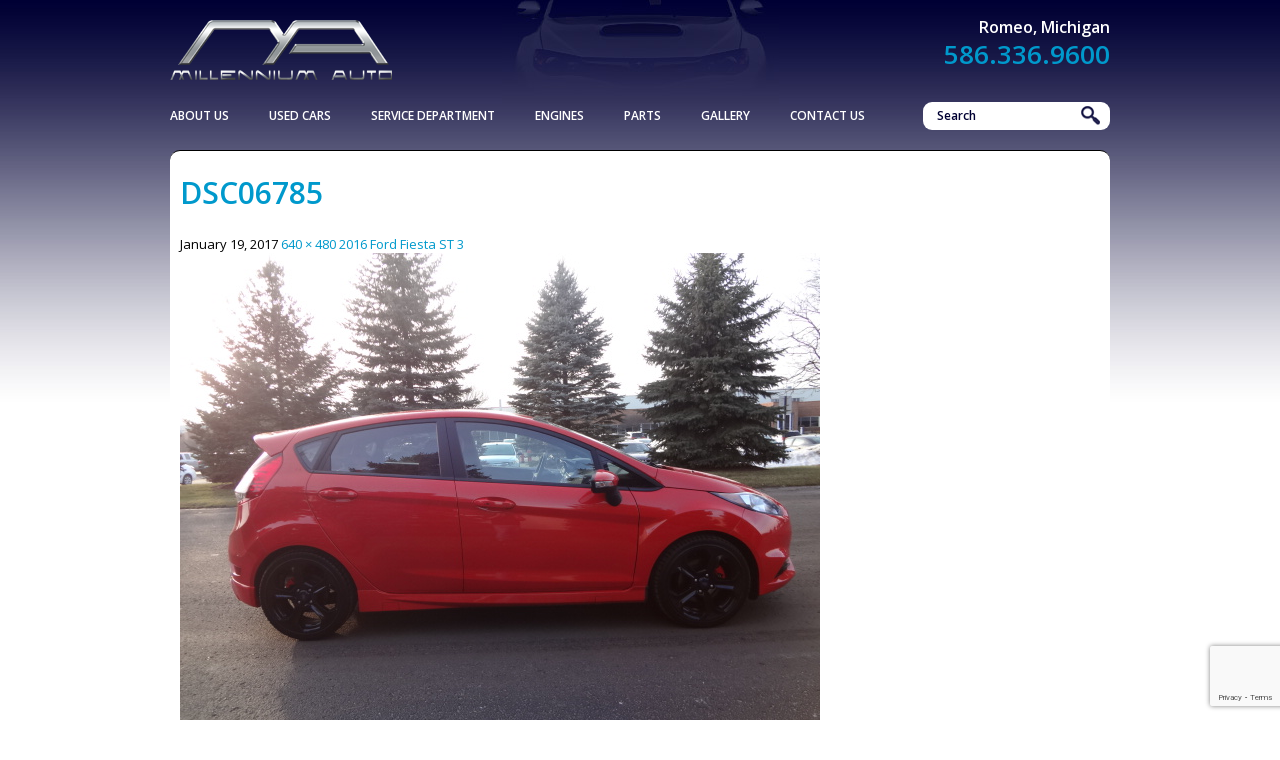

--- FILE ---
content_type: text/html; charset=UTF-8
request_url: http://y2kimports.com/cars-for-sale/2016-ford-fiesta-st-3/dsc06785/
body_size: 14551
content:
<!DOCTYPE html>
<!--[if IE 7]>
<html class="ie ie7" lang="en-US">
<![endif]-->
<!--[if IE 8]>
<html class="ie ie8" lang="en-US">
<![endif]-->
<!--[if !(IE 7) | !(IE 8) ]><!-->
<html lang="en-US">
<!--<![endif]-->
<head>
	<meta charset="UTF-8">
	<meta name="viewport" content="width=device-width">
	<title>DSC06785 - Millennium Auto Sales</title>
	<link rel="profile" href="http://gmpg.org/xfn/11">
	<link rel="pingback" href="http://y2kimports.com/xmlrpc.php">
    <link href='http://fonts.googleapis.com/css?family=Fjalla+One|Open+Sans:400italic,600italic,700italic,400,300,600,700' rel='stylesheet' type='text/css'>
    <link href='http://fonts.googleapis.com/css?family=Open+Sans:300italic,400italic,600italic,700italic,800italic,400,300,600,700,800' rel='stylesheet' type='text/css'>
	<!--[if lt IE 9]>
	<script src="http://y2kimports.com/wp-content/themes/millenium/js/html5.js"></script>
	<![endif]-->
	<meta name='robots' content='index, follow, max-image-preview:large, max-snippet:-1, max-video-preview:-1' />

	<!-- This site is optimized with the Yoast SEO plugin v26.6 - https://yoast.com/wordpress/plugins/seo/ -->
	<link rel="canonical" href="http://y2kimports.com/cars-for-sale/2016-ford-fiesta-st-3/dsc06785/" />
	<meta property="og:locale" content="en_US" />
	<meta property="og:type" content="article" />
	<meta property="og:title" content="DSC06785 - Millennium Auto Sales" />
	<meta property="og:url" content="http://y2kimports.com/cars-for-sale/2016-ford-fiesta-st-3/dsc06785/" />
	<meta property="og:site_name" content="Millennium Auto Sales" />
	<meta property="article:modified_time" content="2017-01-19T22:27:15+00:00" />
	<meta property="og:image" content="http://y2kimports.com/cars-for-sale/2016-ford-fiesta-st-3/dsc06785" />
	<meta property="og:image:width" content="640" />
	<meta property="og:image:height" content="480" />
	<meta property="og:image:type" content="image/jpeg" />
	<script type="application/ld+json" class="yoast-schema-graph">{"@context":"https://schema.org","@graph":[{"@type":"WebPage","@id":"http://y2kimports.com/cars-for-sale/2016-ford-fiesta-st-3/dsc06785/","url":"http://y2kimports.com/cars-for-sale/2016-ford-fiesta-st-3/dsc06785/","name":"DSC06785 - Millennium Auto Sales","isPartOf":{"@id":"http://y2kimports.com/#website"},"primaryImageOfPage":{"@id":"http://y2kimports.com/cars-for-sale/2016-ford-fiesta-st-3/dsc06785/#primaryimage"},"image":{"@id":"http://y2kimports.com/cars-for-sale/2016-ford-fiesta-st-3/dsc06785/#primaryimage"},"thumbnailUrl":"http://y2kimports.com/wp-content/uploads/2017/01/DSC06785.jpg","datePublished":"2017-01-19T22:23:13+00:00","dateModified":"2017-01-19T22:27:15+00:00","breadcrumb":{"@id":"http://y2kimports.com/cars-for-sale/2016-ford-fiesta-st-3/dsc06785/#breadcrumb"},"inLanguage":"en-US","potentialAction":[{"@type":"ReadAction","target":["http://y2kimports.com/cars-for-sale/2016-ford-fiesta-st-3/dsc06785/"]}]},{"@type":"ImageObject","inLanguage":"en-US","@id":"http://y2kimports.com/cars-for-sale/2016-ford-fiesta-st-3/dsc06785/#primaryimage","url":"http://y2kimports.com/wp-content/uploads/2017/01/DSC06785.jpg","contentUrl":"http://y2kimports.com/wp-content/uploads/2017/01/DSC06785.jpg","width":640,"height":480},{"@type":"BreadcrumbList","@id":"http://y2kimports.com/cars-for-sale/2016-ford-fiesta-st-3/dsc06785/#breadcrumb","itemListElement":[{"@type":"ListItem","position":1,"name":"Home","item":"http://y2kimports.com/"},{"@type":"ListItem","position":2,"name":"2016 Ford Fiesta ST 3","item":"http://y2kimports.com/cars-for-sale/2016-ford-fiesta-st-3/"},{"@type":"ListItem","position":3,"name":"DSC06785"}]},{"@type":"WebSite","@id":"http://y2kimports.com/#website","url":"http://y2kimports.com/","name":"Millennium Auto Sales","description":"","potentialAction":[{"@type":"SearchAction","target":{"@type":"EntryPoint","urlTemplate":"http://y2kimports.com/?s={search_term_string}"},"query-input":{"@type":"PropertyValueSpecification","valueRequired":true,"valueName":"search_term_string"}}],"inLanguage":"en-US"}]}</script>
	<!-- / Yoast SEO plugin. -->


<link rel='dns-prefetch' href='//fonts.googleapis.com' />
<link rel="alternate" type="application/rss+xml" title="Millennium Auto Sales &raquo; Feed" href="http://y2kimports.com/feed/" />
<link rel="alternate" type="application/rss+xml" title="Millennium Auto Sales &raquo; Comments Feed" href="http://y2kimports.com/comments/feed/" />
<link rel="alternate" title="oEmbed (JSON)" type="application/json+oembed" href="http://y2kimports.com/wp-json/oembed/1.0/embed?url=http%3A%2F%2Fy2kimports.com%2Fcars-for-sale%2F2016-ford-fiesta-st-3%2Fdsc06785%2F" />
<link rel="alternate" title="oEmbed (XML)" type="text/xml+oembed" href="http://y2kimports.com/wp-json/oembed/1.0/embed?url=http%3A%2F%2Fy2kimports.com%2Fcars-for-sale%2F2016-ford-fiesta-st-3%2Fdsc06785%2F&#038;format=xml" />
		<!-- This site uses the Google Analytics by MonsterInsights plugin v9.11.0 - Using Analytics tracking - https://www.monsterinsights.com/ -->
							<script src="//www.googletagmanager.com/gtag/js?id=G-42H8L5XC4E"  data-cfasync="false" data-wpfc-render="false" type="text/javascript" async></script>
			<script data-cfasync="false" data-wpfc-render="false" type="text/javascript">
				var mi_version = '9.11.0';
				var mi_track_user = true;
				var mi_no_track_reason = '';
								var MonsterInsightsDefaultLocations = {"page_location":"http:\/\/y2kimports.com\/cars-for-sale\/2016-ford-fiesta-st-3\/dsc06785\/"};
								if ( typeof MonsterInsightsPrivacyGuardFilter === 'function' ) {
					var MonsterInsightsLocations = (typeof MonsterInsightsExcludeQuery === 'object') ? MonsterInsightsPrivacyGuardFilter( MonsterInsightsExcludeQuery ) : MonsterInsightsPrivacyGuardFilter( MonsterInsightsDefaultLocations );
				} else {
					var MonsterInsightsLocations = (typeof MonsterInsightsExcludeQuery === 'object') ? MonsterInsightsExcludeQuery : MonsterInsightsDefaultLocations;
				}

								var disableStrs = [
										'ga-disable-G-42H8L5XC4E',
									];

				/* Function to detect opted out users */
				function __gtagTrackerIsOptedOut() {
					for (var index = 0; index < disableStrs.length; index++) {
						if (document.cookie.indexOf(disableStrs[index] + '=true') > -1) {
							return true;
						}
					}

					return false;
				}

				/* Disable tracking if the opt-out cookie exists. */
				if (__gtagTrackerIsOptedOut()) {
					for (var index = 0; index < disableStrs.length; index++) {
						window[disableStrs[index]] = true;
					}
				}

				/* Opt-out function */
				function __gtagTrackerOptout() {
					for (var index = 0; index < disableStrs.length; index++) {
						document.cookie = disableStrs[index] + '=true; expires=Thu, 31 Dec 2099 23:59:59 UTC; path=/';
						window[disableStrs[index]] = true;
					}
				}

				if ('undefined' === typeof gaOptout) {
					function gaOptout() {
						__gtagTrackerOptout();
					}
				}
								window.dataLayer = window.dataLayer || [];

				window.MonsterInsightsDualTracker = {
					helpers: {},
					trackers: {},
				};
				if (mi_track_user) {
					function __gtagDataLayer() {
						dataLayer.push(arguments);
					}

					function __gtagTracker(type, name, parameters) {
						if (!parameters) {
							parameters = {};
						}

						if (parameters.send_to) {
							__gtagDataLayer.apply(null, arguments);
							return;
						}

						if (type === 'event') {
														parameters.send_to = monsterinsights_frontend.v4_id;
							var hookName = name;
							if (typeof parameters['event_category'] !== 'undefined') {
								hookName = parameters['event_category'] + ':' + name;
							}

							if (typeof MonsterInsightsDualTracker.trackers[hookName] !== 'undefined') {
								MonsterInsightsDualTracker.trackers[hookName](parameters);
							} else {
								__gtagDataLayer('event', name, parameters);
							}
							
						} else {
							__gtagDataLayer.apply(null, arguments);
						}
					}

					__gtagTracker('js', new Date());
					__gtagTracker('set', {
						'developer_id.dZGIzZG': true,
											});
					if ( MonsterInsightsLocations.page_location ) {
						__gtagTracker('set', MonsterInsightsLocations);
					}
										__gtagTracker('config', 'G-42H8L5XC4E', {"forceSSL":"true","anonymize_ip":"true"} );
										window.gtag = __gtagTracker;										(function () {
						/* https://developers.google.com/analytics/devguides/collection/analyticsjs/ */
						/* ga and __gaTracker compatibility shim. */
						var noopfn = function () {
							return null;
						};
						var newtracker = function () {
							return new Tracker();
						};
						var Tracker = function () {
							return null;
						};
						var p = Tracker.prototype;
						p.get = noopfn;
						p.set = noopfn;
						p.send = function () {
							var args = Array.prototype.slice.call(arguments);
							args.unshift('send');
							__gaTracker.apply(null, args);
						};
						var __gaTracker = function () {
							var len = arguments.length;
							if (len === 0) {
								return;
							}
							var f = arguments[len - 1];
							if (typeof f !== 'object' || f === null || typeof f.hitCallback !== 'function') {
								if ('send' === arguments[0]) {
									var hitConverted, hitObject = false, action;
									if ('event' === arguments[1]) {
										if ('undefined' !== typeof arguments[3]) {
											hitObject = {
												'eventAction': arguments[3],
												'eventCategory': arguments[2],
												'eventLabel': arguments[4],
												'value': arguments[5] ? arguments[5] : 1,
											}
										}
									}
									if ('pageview' === arguments[1]) {
										if ('undefined' !== typeof arguments[2]) {
											hitObject = {
												'eventAction': 'page_view',
												'page_path': arguments[2],
											}
										}
									}
									if (typeof arguments[2] === 'object') {
										hitObject = arguments[2];
									}
									if (typeof arguments[5] === 'object') {
										Object.assign(hitObject, arguments[5]);
									}
									if ('undefined' !== typeof arguments[1].hitType) {
										hitObject = arguments[1];
										if ('pageview' === hitObject.hitType) {
											hitObject.eventAction = 'page_view';
										}
									}
									if (hitObject) {
										action = 'timing' === arguments[1].hitType ? 'timing_complete' : hitObject.eventAction;
										hitConverted = mapArgs(hitObject);
										__gtagTracker('event', action, hitConverted);
									}
								}
								return;
							}

							function mapArgs(args) {
								var arg, hit = {};
								var gaMap = {
									'eventCategory': 'event_category',
									'eventAction': 'event_action',
									'eventLabel': 'event_label',
									'eventValue': 'event_value',
									'nonInteraction': 'non_interaction',
									'timingCategory': 'event_category',
									'timingVar': 'name',
									'timingValue': 'value',
									'timingLabel': 'event_label',
									'page': 'page_path',
									'location': 'page_location',
									'title': 'page_title',
									'referrer' : 'page_referrer',
								};
								for (arg in args) {
																		if (!(!args.hasOwnProperty(arg) || !gaMap.hasOwnProperty(arg))) {
										hit[gaMap[arg]] = args[arg];
									} else {
										hit[arg] = args[arg];
									}
								}
								return hit;
							}

							try {
								f.hitCallback();
							} catch (ex) {
							}
						};
						__gaTracker.create = newtracker;
						__gaTracker.getByName = newtracker;
						__gaTracker.getAll = function () {
							return [];
						};
						__gaTracker.remove = noopfn;
						__gaTracker.loaded = true;
						window['__gaTracker'] = __gaTracker;
					})();
									} else {
										console.log("");
					(function () {
						function __gtagTracker() {
							return null;
						}

						window['__gtagTracker'] = __gtagTracker;
						window['gtag'] = __gtagTracker;
					})();
									}
			</script>
							<!-- / Google Analytics by MonsterInsights -->
			<!--[if IE 7]>
		<link rel="stylesheet" type="text/css" media="all" href="http://y2kimports.com/wp-content/plugins/car-demon/theme-files/css/car-demon-ie.css" />
	<![endif]-->
	<!--[if IE 8]>
		<link rel="stylesheet" type="text/css" media="all" href="http://y2kimports.com/wp-content/plugins/car-demon/theme-files/css/car-demon-ie.css" />
	<![endif]-->
	<style id='wp-img-auto-sizes-contain-inline-css' type='text/css'>
img:is([sizes=auto i],[sizes^="auto," i]){contain-intrinsic-size:3000px 1500px}
/*# sourceURL=wp-img-auto-sizes-contain-inline-css */
</style>
<link rel='stylesheet' id='car-demon-style-css-css' href='http://y2kimports.com/wp-content/plugins/car-demon/theme-files/css/car-demon-style.css?ver=1.8.1' type='text/css' media='all' />
<link rel='stylesheet' id='cr-style-css-css' href='http://y2kimports.com/wp-content/plugins/car-demon/filters/theme-files/content-replacement/cr-style.css?ver=1.8.1' type='text/css' media='all' />
<style id='wp-emoji-styles-inline-css' type='text/css'>

	img.wp-smiley, img.emoji {
		display: inline !important;
		border: none !important;
		box-shadow: none !important;
		height: 1em !important;
		width: 1em !important;
		margin: 0 0.07em !important;
		vertical-align: -0.1em !important;
		background: none !important;
		padding: 0 !important;
	}
/*# sourceURL=wp-emoji-styles-inline-css */
</style>
<style id='wp-block-library-inline-css' type='text/css'>
:root{--wp-block-synced-color:#7a00df;--wp-block-synced-color--rgb:122,0,223;--wp-bound-block-color:var(--wp-block-synced-color);--wp-editor-canvas-background:#ddd;--wp-admin-theme-color:#007cba;--wp-admin-theme-color--rgb:0,124,186;--wp-admin-theme-color-darker-10:#006ba1;--wp-admin-theme-color-darker-10--rgb:0,107,160.5;--wp-admin-theme-color-darker-20:#005a87;--wp-admin-theme-color-darker-20--rgb:0,90,135;--wp-admin-border-width-focus:2px}@media (min-resolution:192dpi){:root{--wp-admin-border-width-focus:1.5px}}.wp-element-button{cursor:pointer}:root .has-very-light-gray-background-color{background-color:#eee}:root .has-very-dark-gray-background-color{background-color:#313131}:root .has-very-light-gray-color{color:#eee}:root .has-very-dark-gray-color{color:#313131}:root .has-vivid-green-cyan-to-vivid-cyan-blue-gradient-background{background:linear-gradient(135deg,#00d084,#0693e3)}:root .has-purple-crush-gradient-background{background:linear-gradient(135deg,#34e2e4,#4721fb 50%,#ab1dfe)}:root .has-hazy-dawn-gradient-background{background:linear-gradient(135deg,#faaca8,#dad0ec)}:root .has-subdued-olive-gradient-background{background:linear-gradient(135deg,#fafae1,#67a671)}:root .has-atomic-cream-gradient-background{background:linear-gradient(135deg,#fdd79a,#004a59)}:root .has-nightshade-gradient-background{background:linear-gradient(135deg,#330968,#31cdcf)}:root .has-midnight-gradient-background{background:linear-gradient(135deg,#020381,#2874fc)}:root{--wp--preset--font-size--normal:16px;--wp--preset--font-size--huge:42px}.has-regular-font-size{font-size:1em}.has-larger-font-size{font-size:2.625em}.has-normal-font-size{font-size:var(--wp--preset--font-size--normal)}.has-huge-font-size{font-size:var(--wp--preset--font-size--huge)}.has-text-align-center{text-align:center}.has-text-align-left{text-align:left}.has-text-align-right{text-align:right}.has-fit-text{white-space:nowrap!important}#end-resizable-editor-section{display:none}.aligncenter{clear:both}.items-justified-left{justify-content:flex-start}.items-justified-center{justify-content:center}.items-justified-right{justify-content:flex-end}.items-justified-space-between{justify-content:space-between}.screen-reader-text{border:0;clip-path:inset(50%);height:1px;margin:-1px;overflow:hidden;padding:0;position:absolute;width:1px;word-wrap:normal!important}.screen-reader-text:focus{background-color:#ddd;clip-path:none;color:#444;display:block;font-size:1em;height:auto;left:5px;line-height:normal;padding:15px 23px 14px;text-decoration:none;top:5px;width:auto;z-index:100000}html :where(.has-border-color){border-style:solid}html :where([style*=border-top-color]){border-top-style:solid}html :where([style*=border-right-color]){border-right-style:solid}html :where([style*=border-bottom-color]){border-bottom-style:solid}html :where([style*=border-left-color]){border-left-style:solid}html :where([style*=border-width]){border-style:solid}html :where([style*=border-top-width]){border-top-style:solid}html :where([style*=border-right-width]){border-right-style:solid}html :where([style*=border-bottom-width]){border-bottom-style:solid}html :where([style*=border-left-width]){border-left-style:solid}html :where(img[class*=wp-image-]){height:auto;max-width:100%}:where(figure){margin:0 0 1em}html :where(.is-position-sticky){--wp-admin--admin-bar--position-offset:var(--wp-admin--admin-bar--height,0px)}@media screen and (max-width:600px){html :where(.is-position-sticky){--wp-admin--admin-bar--position-offset:0px}}

/*# sourceURL=wp-block-library-inline-css */
</style><style id='global-styles-inline-css' type='text/css'>
:root{--wp--preset--aspect-ratio--square: 1;--wp--preset--aspect-ratio--4-3: 4/3;--wp--preset--aspect-ratio--3-4: 3/4;--wp--preset--aspect-ratio--3-2: 3/2;--wp--preset--aspect-ratio--2-3: 2/3;--wp--preset--aspect-ratio--16-9: 16/9;--wp--preset--aspect-ratio--9-16: 9/16;--wp--preset--color--black: #000000;--wp--preset--color--cyan-bluish-gray: #abb8c3;--wp--preset--color--white: #ffffff;--wp--preset--color--pale-pink: #f78da7;--wp--preset--color--vivid-red: #cf2e2e;--wp--preset--color--luminous-vivid-orange: #ff6900;--wp--preset--color--luminous-vivid-amber: #fcb900;--wp--preset--color--light-green-cyan: #7bdcb5;--wp--preset--color--vivid-green-cyan: #00d084;--wp--preset--color--pale-cyan-blue: #8ed1fc;--wp--preset--color--vivid-cyan-blue: #0693e3;--wp--preset--color--vivid-purple: #9b51e0;--wp--preset--gradient--vivid-cyan-blue-to-vivid-purple: linear-gradient(135deg,rgb(6,147,227) 0%,rgb(155,81,224) 100%);--wp--preset--gradient--light-green-cyan-to-vivid-green-cyan: linear-gradient(135deg,rgb(122,220,180) 0%,rgb(0,208,130) 100%);--wp--preset--gradient--luminous-vivid-amber-to-luminous-vivid-orange: linear-gradient(135deg,rgb(252,185,0) 0%,rgb(255,105,0) 100%);--wp--preset--gradient--luminous-vivid-orange-to-vivid-red: linear-gradient(135deg,rgb(255,105,0) 0%,rgb(207,46,46) 100%);--wp--preset--gradient--very-light-gray-to-cyan-bluish-gray: linear-gradient(135deg,rgb(238,238,238) 0%,rgb(169,184,195) 100%);--wp--preset--gradient--cool-to-warm-spectrum: linear-gradient(135deg,rgb(74,234,220) 0%,rgb(151,120,209) 20%,rgb(207,42,186) 40%,rgb(238,44,130) 60%,rgb(251,105,98) 80%,rgb(254,248,76) 100%);--wp--preset--gradient--blush-light-purple: linear-gradient(135deg,rgb(255,206,236) 0%,rgb(152,150,240) 100%);--wp--preset--gradient--blush-bordeaux: linear-gradient(135deg,rgb(254,205,165) 0%,rgb(254,45,45) 50%,rgb(107,0,62) 100%);--wp--preset--gradient--luminous-dusk: linear-gradient(135deg,rgb(255,203,112) 0%,rgb(199,81,192) 50%,rgb(65,88,208) 100%);--wp--preset--gradient--pale-ocean: linear-gradient(135deg,rgb(255,245,203) 0%,rgb(182,227,212) 50%,rgb(51,167,181) 100%);--wp--preset--gradient--electric-grass: linear-gradient(135deg,rgb(202,248,128) 0%,rgb(113,206,126) 100%);--wp--preset--gradient--midnight: linear-gradient(135deg,rgb(2,3,129) 0%,rgb(40,116,252) 100%);--wp--preset--font-size--small: 13px;--wp--preset--font-size--medium: 20px;--wp--preset--font-size--large: 36px;--wp--preset--font-size--x-large: 42px;--wp--preset--spacing--20: 0.44rem;--wp--preset--spacing--30: 0.67rem;--wp--preset--spacing--40: 1rem;--wp--preset--spacing--50: 1.5rem;--wp--preset--spacing--60: 2.25rem;--wp--preset--spacing--70: 3.38rem;--wp--preset--spacing--80: 5.06rem;--wp--preset--shadow--natural: 6px 6px 9px rgba(0, 0, 0, 0.2);--wp--preset--shadow--deep: 12px 12px 50px rgba(0, 0, 0, 0.4);--wp--preset--shadow--sharp: 6px 6px 0px rgba(0, 0, 0, 0.2);--wp--preset--shadow--outlined: 6px 6px 0px -3px rgb(255, 255, 255), 6px 6px rgb(0, 0, 0);--wp--preset--shadow--crisp: 6px 6px 0px rgb(0, 0, 0);}:where(.is-layout-flex){gap: 0.5em;}:where(.is-layout-grid){gap: 0.5em;}body .is-layout-flex{display: flex;}.is-layout-flex{flex-wrap: wrap;align-items: center;}.is-layout-flex > :is(*, div){margin: 0;}body .is-layout-grid{display: grid;}.is-layout-grid > :is(*, div){margin: 0;}:where(.wp-block-columns.is-layout-flex){gap: 2em;}:where(.wp-block-columns.is-layout-grid){gap: 2em;}:where(.wp-block-post-template.is-layout-flex){gap: 1.25em;}:where(.wp-block-post-template.is-layout-grid){gap: 1.25em;}.has-black-color{color: var(--wp--preset--color--black) !important;}.has-cyan-bluish-gray-color{color: var(--wp--preset--color--cyan-bluish-gray) !important;}.has-white-color{color: var(--wp--preset--color--white) !important;}.has-pale-pink-color{color: var(--wp--preset--color--pale-pink) !important;}.has-vivid-red-color{color: var(--wp--preset--color--vivid-red) !important;}.has-luminous-vivid-orange-color{color: var(--wp--preset--color--luminous-vivid-orange) !important;}.has-luminous-vivid-amber-color{color: var(--wp--preset--color--luminous-vivid-amber) !important;}.has-light-green-cyan-color{color: var(--wp--preset--color--light-green-cyan) !important;}.has-vivid-green-cyan-color{color: var(--wp--preset--color--vivid-green-cyan) !important;}.has-pale-cyan-blue-color{color: var(--wp--preset--color--pale-cyan-blue) !important;}.has-vivid-cyan-blue-color{color: var(--wp--preset--color--vivid-cyan-blue) !important;}.has-vivid-purple-color{color: var(--wp--preset--color--vivid-purple) !important;}.has-black-background-color{background-color: var(--wp--preset--color--black) !important;}.has-cyan-bluish-gray-background-color{background-color: var(--wp--preset--color--cyan-bluish-gray) !important;}.has-white-background-color{background-color: var(--wp--preset--color--white) !important;}.has-pale-pink-background-color{background-color: var(--wp--preset--color--pale-pink) !important;}.has-vivid-red-background-color{background-color: var(--wp--preset--color--vivid-red) !important;}.has-luminous-vivid-orange-background-color{background-color: var(--wp--preset--color--luminous-vivid-orange) !important;}.has-luminous-vivid-amber-background-color{background-color: var(--wp--preset--color--luminous-vivid-amber) !important;}.has-light-green-cyan-background-color{background-color: var(--wp--preset--color--light-green-cyan) !important;}.has-vivid-green-cyan-background-color{background-color: var(--wp--preset--color--vivid-green-cyan) !important;}.has-pale-cyan-blue-background-color{background-color: var(--wp--preset--color--pale-cyan-blue) !important;}.has-vivid-cyan-blue-background-color{background-color: var(--wp--preset--color--vivid-cyan-blue) !important;}.has-vivid-purple-background-color{background-color: var(--wp--preset--color--vivid-purple) !important;}.has-black-border-color{border-color: var(--wp--preset--color--black) !important;}.has-cyan-bluish-gray-border-color{border-color: var(--wp--preset--color--cyan-bluish-gray) !important;}.has-white-border-color{border-color: var(--wp--preset--color--white) !important;}.has-pale-pink-border-color{border-color: var(--wp--preset--color--pale-pink) !important;}.has-vivid-red-border-color{border-color: var(--wp--preset--color--vivid-red) !important;}.has-luminous-vivid-orange-border-color{border-color: var(--wp--preset--color--luminous-vivid-orange) !important;}.has-luminous-vivid-amber-border-color{border-color: var(--wp--preset--color--luminous-vivid-amber) !important;}.has-light-green-cyan-border-color{border-color: var(--wp--preset--color--light-green-cyan) !important;}.has-vivid-green-cyan-border-color{border-color: var(--wp--preset--color--vivid-green-cyan) !important;}.has-pale-cyan-blue-border-color{border-color: var(--wp--preset--color--pale-cyan-blue) !important;}.has-vivid-cyan-blue-border-color{border-color: var(--wp--preset--color--vivid-cyan-blue) !important;}.has-vivid-purple-border-color{border-color: var(--wp--preset--color--vivid-purple) !important;}.has-vivid-cyan-blue-to-vivid-purple-gradient-background{background: var(--wp--preset--gradient--vivid-cyan-blue-to-vivid-purple) !important;}.has-light-green-cyan-to-vivid-green-cyan-gradient-background{background: var(--wp--preset--gradient--light-green-cyan-to-vivid-green-cyan) !important;}.has-luminous-vivid-amber-to-luminous-vivid-orange-gradient-background{background: var(--wp--preset--gradient--luminous-vivid-amber-to-luminous-vivid-orange) !important;}.has-luminous-vivid-orange-to-vivid-red-gradient-background{background: var(--wp--preset--gradient--luminous-vivid-orange-to-vivid-red) !important;}.has-very-light-gray-to-cyan-bluish-gray-gradient-background{background: var(--wp--preset--gradient--very-light-gray-to-cyan-bluish-gray) !important;}.has-cool-to-warm-spectrum-gradient-background{background: var(--wp--preset--gradient--cool-to-warm-spectrum) !important;}.has-blush-light-purple-gradient-background{background: var(--wp--preset--gradient--blush-light-purple) !important;}.has-blush-bordeaux-gradient-background{background: var(--wp--preset--gradient--blush-bordeaux) !important;}.has-luminous-dusk-gradient-background{background: var(--wp--preset--gradient--luminous-dusk) !important;}.has-pale-ocean-gradient-background{background: var(--wp--preset--gradient--pale-ocean) !important;}.has-electric-grass-gradient-background{background: var(--wp--preset--gradient--electric-grass) !important;}.has-midnight-gradient-background{background: var(--wp--preset--gradient--midnight) !important;}.has-small-font-size{font-size: var(--wp--preset--font-size--small) !important;}.has-medium-font-size{font-size: var(--wp--preset--font-size--medium) !important;}.has-large-font-size{font-size: var(--wp--preset--font-size--large) !important;}.has-x-large-font-size{font-size: var(--wp--preset--font-size--x-large) !important;}
/*# sourceURL=global-styles-inline-css */
</style>

<style id='classic-theme-styles-inline-css' type='text/css'>
/*! This file is auto-generated */
.wp-block-button__link{color:#fff;background-color:#32373c;border-radius:9999px;box-shadow:none;text-decoration:none;padding:calc(.667em + 2px) calc(1.333em + 2px);font-size:1.125em}.wp-block-file__button{background:#32373c;color:#fff;text-decoration:none}
/*# sourceURL=/wp-includes/css/classic-themes.min.css */
</style>
<link rel='stylesheet' id='jquery-ui-css-css' href='http://y2kimports.com/wp-content/plugins/car-demon/theme-files/css/jquery-ui.css?ver=8f3037de3bd510a513c6a304d4f506a2' type='text/css' media='all' />
<link rel='stylesheet' id='contact-form-7-css' href='http://y2kimports.com/wp-content/plugins/contact-form-7/includes/css/styles.css?ver=6.1.4' type='text/css' media='all' />
<link rel='stylesheet' id='twentyfourteen-lato-css' href='//fonts.googleapis.com/css?family=Lato%3A300%2C400%2C700%2C900%2C300italic%2C400italic%2C700italic' type='text/css' media='all' />
<link rel='stylesheet' id='genericons-css' href='http://y2kimports.com/wp-content/themes/millenium/genericons/genericons.css?ver=3.0.2' type='text/css' media='all' />
<link rel='stylesheet' id='twentyfourteen-style-css' href='http://y2kimports.com/wp-content/themes/millenium/style.css?ver=8f3037de3bd510a513c6a304d4f506a2' type='text/css' media='all' />
<link rel='stylesheet' id='wp-pagenavi-css' href='http://y2kimports.com/wp-content/plugins/wp-pagenavi/pagenavi-css.css?ver=2.70' type='text/css' media='all' />
<script type="text/javascript" src="http://y2kimports.com/wp-content/plugins/car-demon/widgets/js/car-demon-calculator-widget.js?ver=1.8.1" id="car-demon-payment-calculator-js-js"></script>
<script type="text/javascript" src="http://y2kimports.com/wp-includes/js/dist/vendor/react.min.js?ver=18.3.1.1" id="react-js"></script>
<script type="text/javascript" src="http://y2kimports.com/wp-includes/js/dist/vendor/react-jsx-runtime.min.js?ver=18.3.1" id="react-jsx-runtime-js"></script>
<script type="text/javascript" src="http://y2kimports.com/wp-includes/js/dist/autop.min.js?ver=9fb50649848277dd318d" id="wp-autop-js"></script>
<script type="text/javascript" src="http://y2kimports.com/wp-includes/js/dist/blob.min.js?ver=9113eed771d446f4a556" id="wp-blob-js"></script>
<script type="text/javascript" src="http://y2kimports.com/wp-includes/js/dist/block-serialization-default-parser.min.js?ver=14d44daebf663d05d330" id="wp-block-serialization-default-parser-js"></script>
<script type="text/javascript" src="http://y2kimports.com/wp-includes/js/dist/hooks.min.js?ver=dd5603f07f9220ed27f1" id="wp-hooks-js"></script>
<script type="text/javascript" src="http://y2kimports.com/wp-includes/js/dist/deprecated.min.js?ver=e1f84915c5e8ae38964c" id="wp-deprecated-js"></script>
<script type="text/javascript" src="http://y2kimports.com/wp-includes/js/dist/dom.min.js?ver=26edef3be6483da3de2e" id="wp-dom-js"></script>
<script type="text/javascript" src="http://y2kimports.com/wp-includes/js/dist/vendor/react-dom.min.js?ver=18.3.1.1" id="react-dom-js"></script>
<script type="text/javascript" src="http://y2kimports.com/wp-includes/js/dist/escape-html.min.js?ver=6561a406d2d232a6fbd2" id="wp-escape-html-js"></script>
<script type="text/javascript" src="http://y2kimports.com/wp-includes/js/dist/element.min.js?ver=6a582b0c827fa25df3dd" id="wp-element-js"></script>
<script type="text/javascript" src="http://y2kimports.com/wp-includes/js/dist/is-shallow-equal.min.js?ver=e0f9f1d78d83f5196979" id="wp-is-shallow-equal-js"></script>
<script type="text/javascript" src="http://y2kimports.com/wp-includes/js/dist/i18n.min.js?ver=c26c3dc7bed366793375" id="wp-i18n-js"></script>
<script type="text/javascript" id="wp-i18n-js-after">
/* <![CDATA[ */
wp.i18n.setLocaleData( { 'text direction\u0004ltr': [ 'ltr' ] } );
//# sourceURL=wp-i18n-js-after
/* ]]> */
</script>
<script type="text/javascript" src="http://y2kimports.com/wp-includes/js/dist/keycodes.min.js?ver=34c8fb5e7a594a1c8037" id="wp-keycodes-js"></script>
<script type="text/javascript" src="http://y2kimports.com/wp-includes/js/dist/priority-queue.min.js?ver=2d59d091223ee9a33838" id="wp-priority-queue-js"></script>
<script type="text/javascript" src="http://y2kimports.com/wp-includes/js/dist/compose.min.js?ver=7a9b375d8c19cf9d3d9b" id="wp-compose-js"></script>
<script type="text/javascript" src="http://y2kimports.com/wp-includes/js/dist/private-apis.min.js?ver=4f465748bda624774139" id="wp-private-apis-js"></script>
<script type="text/javascript" src="http://y2kimports.com/wp-includes/js/dist/redux-routine.min.js?ver=8bb92d45458b29590f53" id="wp-redux-routine-js"></script>
<script type="text/javascript" src="http://y2kimports.com/wp-includes/js/dist/data.min.js?ver=f940198280891b0b6318" id="wp-data-js"></script>
<script type="text/javascript" id="wp-data-js-after">
/* <![CDATA[ */
( function() {
	var userId = 0;
	var storageKey = "WP_DATA_USER_" + userId;
	wp.data
		.use( wp.data.plugins.persistence, { storageKey: storageKey } );
} )();
//# sourceURL=wp-data-js-after
/* ]]> */
</script>
<script type="text/javascript" src="http://y2kimports.com/wp-includes/js/dist/html-entities.min.js?ver=e8b78b18a162491d5e5f" id="wp-html-entities-js"></script>
<script type="text/javascript" src="http://y2kimports.com/wp-includes/js/dist/dom-ready.min.js?ver=f77871ff7694fffea381" id="wp-dom-ready-js"></script>
<script type="text/javascript" src="http://y2kimports.com/wp-includes/js/dist/a11y.min.js?ver=cb460b4676c94bd228ed" id="wp-a11y-js"></script>
<script type="text/javascript" src="http://y2kimports.com/wp-includes/js/dist/rich-text.min.js?ver=5bdbb44f3039529e3645" id="wp-rich-text-js"></script>
<script type="text/javascript" src="http://y2kimports.com/wp-includes/js/dist/shortcode.min.js?ver=0b3174183b858f2df320" id="wp-shortcode-js"></script>
<script type="text/javascript" src="http://y2kimports.com/wp-includes/js/dist/warning.min.js?ver=d69bc18c456d01c11d5a" id="wp-warning-js"></script>
<script type="text/javascript" src="http://y2kimports.com/wp-includes/js/dist/blocks.min.js?ver=de131db49fa830bc97da" id="wp-blocks-js"></script>
<script type="text/javascript" src="http://y2kimports.com/wp-includes/js/dist/vendor/moment.min.js?ver=2.30.1" id="moment-js"></script>
<script type="text/javascript" id="moment-js-after">
/* <![CDATA[ */
moment.updateLocale( 'en_US', {"months":["January","February","March","April","May","June","July","August","September","October","November","December"],"monthsShort":["Jan","Feb","Mar","Apr","May","Jun","Jul","Aug","Sep","Oct","Nov","Dec"],"weekdays":["Sunday","Monday","Tuesday","Wednesday","Thursday","Friday","Saturday"],"weekdaysShort":["Sun","Mon","Tue","Wed","Thu","Fri","Sat"],"week":{"dow":1},"longDateFormat":{"LT":"g:i a","LTS":null,"L":null,"LL":"F j, Y","LLL":"F j, Y g:i a","LLLL":null}} );
//# sourceURL=moment-js-after
/* ]]> */
</script>
<script type="text/javascript" src="http://y2kimports.com/wp-includes/js/dist/date.min.js?ver=795a56839718d3ff7eae" id="wp-date-js"></script>
<script type="text/javascript" id="wp-date-js-after">
/* <![CDATA[ */
wp.date.setSettings( {"l10n":{"locale":"en_US","months":["January","February","March","April","May","June","July","August","September","October","November","December"],"monthsShort":["Jan","Feb","Mar","Apr","May","Jun","Jul","Aug","Sep","Oct","Nov","Dec"],"weekdays":["Sunday","Monday","Tuesday","Wednesday","Thursday","Friday","Saturday"],"weekdaysShort":["Sun","Mon","Tue","Wed","Thu","Fri","Sat"],"meridiem":{"am":"am","pm":"pm","AM":"AM","PM":"PM"},"relative":{"future":"%s from now","past":"%s ago","s":"a second","ss":"%d seconds","m":"a minute","mm":"%d minutes","h":"an hour","hh":"%d hours","d":"a day","dd":"%d days","M":"a month","MM":"%d months","y":"a year","yy":"%d years"},"startOfWeek":1},"formats":{"time":"g:i a","date":"F j, Y","datetime":"F j, Y g:i a","datetimeAbbreviated":"M j, Y g:i a"},"timezone":{"offset":-5,"offsetFormatted":"-5","string":"America/Detroit","abbr":"EST"}} );
//# sourceURL=wp-date-js-after
/* ]]> */
</script>
<script type="text/javascript" src="http://y2kimports.com/wp-includes/js/dist/primitives.min.js?ver=0b5dcc337aa7cbf75570" id="wp-primitives-js"></script>
<script type="text/javascript" src="http://y2kimports.com/wp-includes/js/dist/components.min.js?ver=ad5cb4227f07a3d422ad" id="wp-components-js"></script>
<script type="text/javascript" src="http://y2kimports.com/wp-includes/js/dist/url.min.js?ver=9e178c9516d1222dc834" id="wp-url-js"></script>
<script type="text/javascript" src="http://y2kimports.com/wp-includes/js/dist/api-fetch.min.js?ver=3a4d9af2b423048b0dee" id="wp-api-fetch-js"></script>
<script type="text/javascript" id="wp-api-fetch-js-after">
/* <![CDATA[ */
wp.apiFetch.use( wp.apiFetch.createRootURLMiddleware( "http://y2kimports.com/wp-json/" ) );
wp.apiFetch.nonceMiddleware = wp.apiFetch.createNonceMiddleware( "873541b534" );
wp.apiFetch.use( wp.apiFetch.nonceMiddleware );
wp.apiFetch.use( wp.apiFetch.mediaUploadMiddleware );
wp.apiFetch.nonceEndpoint = "http://y2kimports.com/wp-admin/admin-ajax.php?action=rest-nonce";
//# sourceURL=wp-api-fetch-js-after
/* ]]> */
</script>
<script type="text/javascript" src="http://y2kimports.com/wp-includes/js/dist/keyboard-shortcuts.min.js?ver=fbc45a34ce65c5723afa" id="wp-keyboard-shortcuts-js"></script>
<script type="text/javascript" src="http://y2kimports.com/wp-includes/js/dist/commands.min.js?ver=cac8f4817ab7cea0ac49" id="wp-commands-js"></script>
<script type="text/javascript" src="http://y2kimports.com/wp-includes/js/dist/notices.min.js?ver=f62fbf15dcc23301922f" id="wp-notices-js"></script>
<script type="text/javascript" src="http://y2kimports.com/wp-includes/js/dist/preferences-persistence.min.js?ver=e954d3a4426d311f7d1a" id="wp-preferences-persistence-js"></script>
<script type="text/javascript" src="http://y2kimports.com/wp-includes/js/dist/preferences.min.js?ver=2ca086aed510c242a1ed" id="wp-preferences-js"></script>
<script type="text/javascript" id="wp-preferences-js-after">
/* <![CDATA[ */
( function() {
				var serverData = false;
				var userId = "0";
				var persistenceLayer = wp.preferencesPersistence.__unstableCreatePersistenceLayer( serverData, userId );
				var preferencesStore = wp.preferences.store;
				wp.data.dispatch( preferencesStore ).setPersistenceLayer( persistenceLayer );
			} ) ();
//# sourceURL=wp-preferences-js-after
/* ]]> */
</script>
<script type="text/javascript" src="http://y2kimports.com/wp-includes/js/dist/style-engine.min.js?ver=7c6fcedc37dadafb8a81" id="wp-style-engine-js"></script>
<script type="text/javascript" src="http://y2kimports.com/wp-includes/js/dist/token-list.min.js?ver=cfdf635a436c3953a965" id="wp-token-list-js"></script>
<script type="text/javascript" src="http://y2kimports.com/wp-includes/js/dist/block-editor.min.js?ver=6ab992f915da9674d250" id="wp-block-editor-js"></script>
<script type="text/javascript" src="http://y2kimports.com/wp-includes/js/dist/core-data.min.js?ver=15baadfe6e1374188072" id="wp-core-data-js"></script>
<script type="text/javascript" src="http://y2kimports.com/wp-includes/js/dist/media-utils.min.js?ver=c66754bed5498afe7050" id="wp-media-utils-js"></script>
<script type="text/javascript" src="http://y2kimports.com/wp-includes/js/dist/patterns.min.js?ver=4131f04a041db58120d8" id="wp-patterns-js"></script>
<script type="text/javascript" src="http://y2kimports.com/wp-includes/js/dist/plugins.min.js?ver=039ed87b5b9f7036ceee" id="wp-plugins-js"></script>
<script type="text/javascript" src="http://y2kimports.com/wp-includes/js/dist/server-side-render.min.js?ver=7db2472793a2abb97aa5" id="wp-server-side-render-js"></script>
<script type="text/javascript" src="http://y2kimports.com/wp-includes/js/dist/viewport.min.js?ver=f07b4909c08cfe9de4e2" id="wp-viewport-js"></script>
<script type="text/javascript" src="http://y2kimports.com/wp-includes/js/dist/wordcount.min.js?ver=c5b97f11206928ea9130" id="wp-wordcount-js"></script>
<script type="text/javascript" src="http://y2kimports.com/wp-includes/js/dist/editor.min.js?ver=2239c699a89c6b9bc64f" id="wp-editor-js"></script>
<script type="text/javascript" id="wp-editor-js-after">
/* <![CDATA[ */
Object.assign( window.wp.editor, window.wp.oldEditor );
//# sourceURL=wp-editor-js-after
/* ]]> */
</script>
<script type="text/javascript" id="cd-blocks-js-extra">
/* <![CDATA[ */
var cdBlocksParams = {"strings":{"block_title_inventory":"Vehicle Inventory","title":"Title","query":"Query","stock":"Stock Number","condition":"Condition","year":"Year","make":"Make","model":"Model","location":"Location","body_style":"Body Style","mileage":"Mileage","min_price":"Min Price","max_price":"Max Price","transmission":"Transmission","vehicle_tag":"Vehicle Tag","show_sold":"Show sold","show_only_sold":"Show only sold","criteria":"Criteria","hide_sort":"Hide Sort","hide_nav":"Hide Navigation","hide_results_found":"Hide results found","cars_per_page":"Vehicles per page","yes":"Yes","no":"No","template_builder_label":"Template ID","pro_sort_label":"Add Pro Sort Icon","switch_styles_label":"Add Switch Styles Icon","block_title_vehicle_search":"Vehicle Search Form","search_title":"Form Type","search_size":"Form Size","search_type_small":"Small","search_type_large":"Large","search_result_page":"Result Page","search_button":"Search Button","block_title_finance_calculator":"Vehicle Finance Calculator","finance_title":"Calculator Title","finance_price":"Price","finance_apr":"APR","finance_term":"Term","finance_disclaimer_1":"Disclaimer #1","finance_disclaimer_2":"Disclaimer #2"},"template_builder_installed":""};
//# sourceURL=cd-blocks-js-extra
/* ]]> */
</script>
<script type="text/javascript" src="http://y2kimports.com/wp-content/plugins/car-demon/blocks/js/cd-blocks.js?ver=1.8.1" id="cd-blocks-js"></script>
<script type="text/javascript" src="http://y2kimports.com/wp-content/plugins/google-analytics-for-wordpress/assets/js/frontend-gtag.min.js?ver=9.11.0" id="monsterinsights-frontend-script-js" async="async" data-wp-strategy="async"></script>
<script data-cfasync="false" data-wpfc-render="false" type="text/javascript" id='monsterinsights-frontend-script-js-extra'>/* <![CDATA[ */
var monsterinsights_frontend = {"js_events_tracking":"true","download_extensions":"doc,pdf,ppt,zip,xls,docx,pptx,xlsx","inbound_paths":"[]","home_url":"http:\/\/y2kimports.com","hash_tracking":"false","v4_id":"G-42H8L5XC4E"};/* ]]> */
</script>
<script type="text/javascript" src="http://y2kimports.com/wp-content/plugins/anything-popup/anything-popup.js?ver=8f3037de3bd510a513c6a304d4f506a2" id="anything-popup-js-js"></script>
<script type="text/javascript" src="http://y2kimports.com/wp-includes/js/jquery/jquery.min.js?ver=3.7.1" id="jquery-core-js"></script>
<script type="text/javascript" src="http://y2kimports.com/wp-includes/js/jquery/jquery-migrate.min.js?ver=3.4.1" id="jquery-migrate-js"></script>
<script type="text/javascript" src="http://y2kimports.com/wp-content/plugins/car-demon/theme-files/js/jquery.lightbox_me.js?ver=1.8.1" id="cd-jquery-lightbox-js-js"></script>
<script type="text/javascript" id="cd-js-js-extra">
/* <![CDATA[ */
var cdParams = {"ajaxurl":"http://y2kimports.com/wp-admin/admin-ajax.php","css_url":"http://y2kimports.com/wp-content/themes/millenium/style.css","cd_path":"http://y2kimports.com/wp-content/plugins/car-demon/"};
//# sourceURL=cd-js-js-extra
/* ]]> */
</script>
<script type="text/javascript" src="http://y2kimports.com/wp-content/plugins/car-demon/theme-files/js/car-demon.js?ver=8f3037de3bd510a513c6a304d4f506a2" id="cd-js-js"></script>
<script type="text/javascript" id="cd-compare-js-js-extra">
/* <![CDATA[ */
var cdCompareParams = {"ajaxurl":"http://y2kimports.com/wp-admin/admin-ajax.php","msg1":"Compare Vehicles","css_url":"http://y2kimports.com/wp-content/themes/millenium/style.css"};
//# sourceURL=cd-compare-js-js-extra
/* ]]> */
</script>
<script type="text/javascript" src="http://y2kimports.com/wp-content/plugins/car-demon/theme-files/js/car-demon-compare.js?ver=1.8.1" id="cd-compare-js-js"></script>
<script type="text/javascript" id="car-demon-search-js-js-extra">
/* <![CDATA[ */
var cdSearchParams = {"ajaxurl":"http://y2kimports.com/wp-admin/admin-ajax.php","car_demon_path":"http://y2kimports.com/wp-content/plugins/car-demon/","site_url":"http://y2kimports.com","search_url":"http://y2kimports.com/"};
//# sourceURL=car-demon-search-js-js-extra
/* ]]> */
</script>
<script type="text/javascript" src="http://y2kimports.com/wp-content/plugins/car-demon/search/js/car-demon-search.js?ver=1.8.1" id="car-demon-search-js-js"></script>
<script type="text/javascript" src="http://y2kimports.com/wp-content/plugins/car-demon/theme-files/js/jquery-ui.js?ver=1.8.1" id="jquery-ui-js-js"></script>
<script type="text/javascript" src="http://y2kimports.com/wp-content/themes/millenium/js/keyboard-image-navigation.js?ver=20130402" id="twentyfourteen-keyboard-image-navigation-js"></script>
<link rel="https://api.w.org/" href="http://y2kimports.com/wp-json/" /><link rel="alternate" title="JSON" type="application/json" href="http://y2kimports.com/wp-json/wp/v2/media/18092" /><link rel="EditURI" type="application/rsd+xml" title="RSD" href="http://y2kimports.com/xmlrpc.php?rsd" />

<link rel='shortlink' href='http://y2kimports.com/?p=18092' />
    
    <script type="text/javascript">
        var ajaxurl = 'http://y2kimports.com/wp-admin/admin-ajax.php';
    </script>
<script type="text/javascript">
(function(url){
	if(/(?:Chrome\/26\.0\.1410\.63 Safari\/537\.31|WordfenceTestMonBot)/.test(navigator.userAgent)){ return; }
	var addEvent = function(evt, handler) {
		if (window.addEventListener) {
			document.addEventListener(evt, handler, false);
		} else if (window.attachEvent) {
			document.attachEvent('on' + evt, handler);
		}
	};
	var removeEvent = function(evt, handler) {
		if (window.removeEventListener) {
			document.removeEventListener(evt, handler, false);
		} else if (window.detachEvent) {
			document.detachEvent('on' + evt, handler);
		}
	};
	var evts = 'contextmenu dblclick drag dragend dragenter dragleave dragover dragstart drop keydown keypress keyup mousedown mousemove mouseout mouseover mouseup mousewheel scroll'.split(' ');
	var logHuman = function() {
		if (window.wfLogHumanRan) { return; }
		window.wfLogHumanRan = true;
		var wfscr = document.createElement('script');
		wfscr.type = 'text/javascript';
		wfscr.async = true;
		wfscr.src = url + '&r=' + Math.random();
		(document.getElementsByTagName('head')[0]||document.getElementsByTagName('body')[0]).appendChild(wfscr);
		for (var i = 0; i < evts.length; i++) {
			removeEvent(evts[i], logHuman);
		}
	};
	for (var i = 0; i < evts.length; i++) {
		addEvent(evts[i], logHuman);
	}
})('//y2kimports.com/?wordfence_lh=1&hid=D28DB709BFD5B300543D91EA1B860407');
</script><link rel="shortcut icon" href="http://y2kimports.com/favicon.png" />
</head>

<body class="attachment wp-singular attachment-template-default single single-attachment postid-18092 attachmentid-18092 attachment-jpeg wp-theme-millenium masthead-fixed full-width footer-widgets singular">
<div class="wrapper">
<div id="page" class="hfeed site">

	<header id="masthead" class="site-header" role="banner">
		<div class="header-main">
        	
        	<div class="clearfix">
            <div class="logo"><a href="http://y2kimports.com/" rel="home"><img src="http://y2kimports.com/wp-content/themes/millenium/images/logo.png" alt=""></a></div>
			<div class="header_right">
            <div class="contact_info"><aside id="text-2" class="widget widget_text">			<div class="textwidget">Romeo, Michigan
<a href="tel:5863369600"  class="call">586.336.9600</a></div>
		</aside></div>
            </div>
			<div class="nav_sec clearfix">
            	<nav id="primary-navigation" class="site-navigation primary-navigation" role="navigation">
					<div class="menu-main-menu-container"><ul id="menu-main-menu" class="nav-menu"><li id="menu-item-22" class="menu-item menu-item-type-post_type menu-item-object-page menu-item-22"><a href="http://y2kimports.com/about-us/">About Us</a></li>
<li id="menu-item-15" class="menu-item menu-item-type-custom menu-item-object-custom menu-item-has-children menu-item-15"><a href="http://y2kimports.com/cars-for-sale">Used Cars</a>
<ul class="sub-menu">
	<li id="menu-item-900" class="menu-item menu-item-type-post_type menu-item-object-page menu-item-900"><a href="http://y2kimports.com/coming-soon/">Coming Soon</a></li>
</ul>
</li>
<li id="menu-item-25" class="menu-item menu-item-type-post_type menu-item-object-page menu-item-25"><a href="http://y2kimports.com/service-department/">Service Department</a></li>
<li id="menu-item-16734" class="menu-item menu-item-type-post_type menu-item-object-page menu-item-16734"><a href="http://y2kimports.com/engines/">Engines</a></li>
<li id="menu-item-525" class="menu-item menu-item-type-custom menu-item-object-custom menu-item-525"><a href="/catalogue/">Parts</a></li>
<li id="menu-item-31" class="menu-item menu-item-type-post_type menu-item-object-page menu-item-31"><a href="http://y2kimports.com/gallery/">Gallery</a></li>
<li id="menu-item-34" class="menu-item menu-item-type-post_type menu-item-object-page menu-item-34"><a href="http://y2kimports.com/contact-us/">Contact Us</a></li>
</ul></div>                </nav>
                <div class="search-box">
					<form action="http://y2kimports.com/" method="get">
	<div class="search_bg clearfix">
        <input type="text" name="s" id="search" value="" placeholder="Search" />
        <input type="submit" id="searchsubmit" value="" />
	</div>
</form>                </div>
                <div class="mobile_section">
<div class="mobile-trigger-box"><a class="mobile-trigger">Menu</a></div>
    <nav id="primary-navigation-mobile" class="site-navigation-mobile primary-navigation-mobile" role="navigation">
      <div class="menu-main-menu-container"><ul id="menu-main-menu-1" class="menu clearfix"><li class="menu-item menu-item-type-post_type menu-item-object-page menu-item-22"><a href="http://y2kimports.com/about-us/">About Us</a></li>
<li class="menu-item menu-item-type-custom menu-item-object-custom menu-item-has-children menu-item-15"><a href="http://y2kimports.com/cars-for-sale">Used Cars</a>
<ul class="sub-menu">
	<li class="menu-item menu-item-type-post_type menu-item-object-page menu-item-900"><a href="http://y2kimports.com/coming-soon/">Coming Soon</a></li>
</ul>
</li>
<li class="menu-item menu-item-type-post_type menu-item-object-page menu-item-25"><a href="http://y2kimports.com/service-department/">Service Department</a></li>
<li class="menu-item menu-item-type-post_type menu-item-object-page menu-item-16734"><a href="http://y2kimports.com/engines/">Engines</a></li>
<li class="menu-item menu-item-type-custom menu-item-object-custom menu-item-525"><a href="/catalogue/">Parts</a></li>
<li class="menu-item menu-item-type-post_type menu-item-object-page menu-item-31"><a href="http://y2kimports.com/gallery/">Gallery</a></li>
<li class="menu-item menu-item-type-post_type menu-item-object-page menu-item-34"><a href="http://y2kimports.com/contact-us/">Contact Us</a></li>
</ul></div>    </nav>
</div>
                
            </div>

            </div>
		</div>
		
	</header><!-- #masthead -->

	<div id="main" class="site-main">
    	

	<section id="primary" class="content-area image-attachment">
		<div id="content" class="site-content" role="main">

				<article id="post-18092" class="post-18092 attachment type-attachment status-inherit hentry">
				<header class="entry-header">
					<h1 class="entry-title">DSC06785</h1>
					<div class="entry-meta">

						<span class="entry-date"><time class="entry-date" datetime="2017-01-19T17:23:13-05:00">January 19, 2017</time></span>

						<span class="full-size-link"><a href="http://y2kimports.com/wp-content/uploads/2017/01/DSC06785.jpg">640 &times; 480</a></span>

						<span class="parent-post-link"><a href="http://y2kimports.com/cars-for-sale/2016-ford-fiesta-st-3/" rel="gallery">2016 Ford Fiesta ST 3</a></span>
											</div><!-- .entry-meta -->
				</header><!-- .entry-header -->

				<div class="entry-content">
					<div class="entry-attachment">
						<div class="attachment">
							<a href="http://y2kimports.com/cars-for-sale/2016-ford-fiesta-st-3/dsc06774/" rel="attachment"><img width="640" height="480" src="http://y2kimports.com/wp-content/uploads/2017/01/DSC06785.jpg" class="attachment-810x810 size-810x810" alt="" decoding="async" fetchpriority="high" srcset="http://y2kimports.com/wp-content/uploads/2017/01/DSC06785.jpg 640w, http://y2kimports.com/wp-content/uploads/2017/01/DSC06785-300x225.jpg 300w, http://y2kimports.com/wp-content/uploads/2017/01/DSC06785-162x122.jpg 162w" sizes="(max-width: 640px) 100vw, 640px" /></a>						</div><!-- .attachment -->

											</div><!-- .entry-attachment -->

									</div><!-- .entry-content -->
			</article><!-- #post-## -->

			<nav id="image-navigation" class="navigation image-navigation">
				<div class="nav-links">
				<a href='http://y2kimports.com/cars-for-sale/2016-ford-fiesta-st-3/dsc06784/'><div class="previous-image">Previous Image</div></a>				<a href='http://y2kimports.com/cars-for-sale/2016-ford-fiesta-st-3/dsc06786/'><div class="next-image">Next Image</div></a>				</div><!-- .nav-links -->
			</nav><!-- #image-navigation -->

			
<div id="comments" class="comments-area">

	
	
</div><!-- #comments -->

		
		</div><!-- #content -->
	</section><!-- #primary -->

<div id="secondary">
	
	
	</div><!-- #secondary -->


        </div><!-- #main -->

		<footer id="colophon" class="site-footer" role="contentinfo">
            <nav id="footer-navigation" class="site-navigation footer-navigation" role="navigation">
					<div class="menu-main-menu-container"><ul id="menu-main-menu-2" class="footer-nav-menu"><li class="menu-item menu-item-type-post_type menu-item-object-page menu-item-22"><a href="http://y2kimports.com/about-us/">About Us</a></li>
<li class="menu-item menu-item-type-custom menu-item-object-custom menu-item-has-children menu-item-15"><a href="http://y2kimports.com/cars-for-sale">Used Cars</a>
<ul class="sub-menu">
	<li class="menu-item menu-item-type-post_type menu-item-object-page menu-item-900"><a href="http://y2kimports.com/coming-soon/">Coming Soon</a></li>
</ul>
</li>
<li class="menu-item menu-item-type-post_type menu-item-object-page menu-item-25"><a href="http://y2kimports.com/service-department/">Service Department</a></li>
<li class="menu-item menu-item-type-post_type menu-item-object-page menu-item-16734"><a href="http://y2kimports.com/engines/">Engines</a></li>
<li class="menu-item menu-item-type-custom menu-item-object-custom menu-item-525"><a href="/catalogue/">Parts</a></li>
<li class="menu-item menu-item-type-post_type menu-item-object-page menu-item-31"><a href="http://y2kimports.com/gallery/">Gallery</a></li>
<li class="menu-item menu-item-type-post_type menu-item-object-page menu-item-34"><a href="http://y2kimports.com/contact-us/">Contact Us</a></li>
</ul></div>                </nav>
        		<div class="copyright"><aside id="text-4" class="widget widget_text">			<div class="textwidget">Copyright &copy; 2016 Millennium Auto. All rights reserved.     <span class="sepretor">/</span>     <a href="http://www.amswebdesign.com" target="_blank">Michigan Website Design by AMS</a></div>
		</aside></div>
		</footer><!-- #colophon -->
	</div><!-- #page -->
		</div><!-- wrapper -->
	<script type="speculationrules">
{"prefetch":[{"source":"document","where":{"and":[{"href_matches":"/*"},{"not":{"href_matches":["/wp-*.php","/wp-admin/*","/wp-content/uploads/*","/wp-content/*","/wp-content/plugins/*","/wp-content/themes/millenium/*","/*\\?(.+)"]}},{"not":{"selector_matches":"a[rel~=\"nofollow\"]"}},{"not":{"selector_matches":".no-prefetch, .no-prefetch a"}}]},"eagerness":"conservative"}]}
</script>
<script type="text/javascript" src="http://y2kimports.com/wp-content/plugins/contact-form-7/includes/swv/js/index.js?ver=6.1.4" id="swv-js"></script>
<script type="text/javascript" id="contact-form-7-js-before">
/* <![CDATA[ */
var wpcf7 = {
    "api": {
        "root": "http:\/\/y2kimports.com\/wp-json\/",
        "namespace": "contact-form-7\/v1"
    }
};
//# sourceURL=contact-form-7-js-before
/* ]]> */
</script>
<script type="text/javascript" src="http://y2kimports.com/wp-content/plugins/contact-form-7/includes/js/index.js?ver=6.1.4" id="contact-form-7-js"></script>
<script type="text/javascript" src="http://y2kimports.com/wp-includes/js/imagesloaded.min.js?ver=5.0.0" id="imagesloaded-js"></script>
<script type="text/javascript" src="http://y2kimports.com/wp-includes/js/masonry.min.js?ver=4.2.2" id="masonry-js"></script>
<script type="text/javascript" src="http://y2kimports.com/wp-includes/js/jquery/jquery.masonry.min.js?ver=3.1.2b" id="jquery-masonry-js"></script>
<script type="text/javascript" src="http://y2kimports.com/wp-content/themes/millenium/js/functions.js?ver=20140319" id="twentyfourteen-script-js"></script>
<script type="text/javascript" src="https://www.google.com/recaptcha/api.js?render=6Le3G7cUAAAAAJWBF2rNGz-p4c2pwFlortz7CZ35&amp;ver=3.0" id="google-recaptcha-js"></script>
<script type="text/javascript" src="http://y2kimports.com/wp-includes/js/dist/vendor/wp-polyfill.min.js?ver=3.15.0" id="wp-polyfill-js"></script>
<script type="text/javascript" id="wpcf7-recaptcha-js-before">
/* <![CDATA[ */
var wpcf7_recaptcha = {
    "sitekey": "6Le3G7cUAAAAAJWBF2rNGz-p4c2pwFlortz7CZ35",
    "actions": {
        "homepage": "homepage",
        "contactform": "contactform"
    }
};
//# sourceURL=wpcf7-recaptcha-js-before
/* ]]> */
</script>
<script type="text/javascript" src="http://y2kimports.com/wp-content/plugins/contact-form-7/modules/recaptcha/index.js?ver=6.1.4" id="wpcf7-recaptcha-js"></script>
<script id="wp-emoji-settings" type="application/json">
{"baseUrl":"https://s.w.org/images/core/emoji/17.0.2/72x72/","ext":".png","svgUrl":"https://s.w.org/images/core/emoji/17.0.2/svg/","svgExt":".svg","source":{"concatemoji":"http://y2kimports.com/wp-includes/js/wp-emoji-release.min.js?ver=8f3037de3bd510a513c6a304d4f506a2"}}
</script>
<script type="module">
/* <![CDATA[ */
/*! This file is auto-generated */
const a=JSON.parse(document.getElementById("wp-emoji-settings").textContent),o=(window._wpemojiSettings=a,"wpEmojiSettingsSupports"),s=["flag","emoji"];function i(e){try{var t={supportTests:e,timestamp:(new Date).valueOf()};sessionStorage.setItem(o,JSON.stringify(t))}catch(e){}}function c(e,t,n){e.clearRect(0,0,e.canvas.width,e.canvas.height),e.fillText(t,0,0);t=new Uint32Array(e.getImageData(0,0,e.canvas.width,e.canvas.height).data);e.clearRect(0,0,e.canvas.width,e.canvas.height),e.fillText(n,0,0);const a=new Uint32Array(e.getImageData(0,0,e.canvas.width,e.canvas.height).data);return t.every((e,t)=>e===a[t])}function p(e,t){e.clearRect(0,0,e.canvas.width,e.canvas.height),e.fillText(t,0,0);var n=e.getImageData(16,16,1,1);for(let e=0;e<n.data.length;e++)if(0!==n.data[e])return!1;return!0}function u(e,t,n,a){switch(t){case"flag":return n(e,"\ud83c\udff3\ufe0f\u200d\u26a7\ufe0f","\ud83c\udff3\ufe0f\u200b\u26a7\ufe0f")?!1:!n(e,"\ud83c\udde8\ud83c\uddf6","\ud83c\udde8\u200b\ud83c\uddf6")&&!n(e,"\ud83c\udff4\udb40\udc67\udb40\udc62\udb40\udc65\udb40\udc6e\udb40\udc67\udb40\udc7f","\ud83c\udff4\u200b\udb40\udc67\u200b\udb40\udc62\u200b\udb40\udc65\u200b\udb40\udc6e\u200b\udb40\udc67\u200b\udb40\udc7f");case"emoji":return!a(e,"\ud83e\u1fac8")}return!1}function f(e,t,n,a){let r;const o=(r="undefined"!=typeof WorkerGlobalScope&&self instanceof WorkerGlobalScope?new OffscreenCanvas(300,150):document.createElement("canvas")).getContext("2d",{willReadFrequently:!0}),s=(o.textBaseline="top",o.font="600 32px Arial",{});return e.forEach(e=>{s[e]=t(o,e,n,a)}),s}function r(e){var t=document.createElement("script");t.src=e,t.defer=!0,document.head.appendChild(t)}a.supports={everything:!0,everythingExceptFlag:!0},new Promise(t=>{let n=function(){try{var e=JSON.parse(sessionStorage.getItem(o));if("object"==typeof e&&"number"==typeof e.timestamp&&(new Date).valueOf()<e.timestamp+604800&&"object"==typeof e.supportTests)return e.supportTests}catch(e){}return null}();if(!n){if("undefined"!=typeof Worker&&"undefined"!=typeof OffscreenCanvas&&"undefined"!=typeof URL&&URL.createObjectURL&&"undefined"!=typeof Blob)try{var e="postMessage("+f.toString()+"("+[JSON.stringify(s),u.toString(),c.toString(),p.toString()].join(",")+"));",a=new Blob([e],{type:"text/javascript"});const r=new Worker(URL.createObjectURL(a),{name:"wpTestEmojiSupports"});return void(r.onmessage=e=>{i(n=e.data),r.terminate(),t(n)})}catch(e){}i(n=f(s,u,c,p))}t(n)}).then(e=>{for(const n in e)a.supports[n]=e[n],a.supports.everything=a.supports.everything&&a.supports[n],"flag"!==n&&(a.supports.everythingExceptFlag=a.supports.everythingExceptFlag&&a.supports[n]);var t;a.supports.everythingExceptFlag=a.supports.everythingExceptFlag&&!a.supports.flag,a.supports.everything||((t=a.source||{}).concatemoji?r(t.concatemoji):t.wpemoji&&t.twemoji&&(r(t.twemoji),r(t.wpemoji)))});
//# sourceURL=http://y2kimports.com/wp-includes/js/wp-emoji-loader.min.js
/* ]]> */
</script>
    
    
    
    
    <script defer src="http://y2kimports.com/wp-content/themes/millenium/js/slider/jquery.flexslider.js"></script>

  <script type="text/javascript">
     var $jq = jQuery.noConflict();
    $jq(window).load(function(){
      $jq('.flexslider').flexslider({
        animation: "fade",  
		directionNav: true, 
		controlNav: false,
		slideshowSpeed: 7000,
		animationSpeed: 1000,  
        start: function(slider){
          $jq('body').removeClass('loading');
        }
      });
    });
  </script>
  
   <script type="text/javascript">
		      $jq(document).ready(function(){
			     $jq("li:first-child").addClass("first_item");
			     $jq("li:last-child").addClass("last_item");
                  $jq(".mobile-trigger").click(function(){
					  $jq("#primary-navigation-mobile").slideToggle("slow");
                  });

			  });
</script>


  <!-- Syntax Highlighter -->

  <!-- Optional FlexSlider Additions -->
  <script src="http://y2kimports.com/wp-content/themes/millenium/js/slider/jquery.easing.js"></script>
  <script src="http://y2kimports.com/wp-content/themes/millenium/js/slider/jquery.mousewheel.js"></script>
  <script defer src="http://y2kimports.com/wp-content/themes/millenium/js/slider/demo.js"></script>
    
</body>
</html>

--- FILE ---
content_type: text/html; charset=utf-8
request_url: https://www.google.com/recaptcha/api2/anchor?ar=1&k=6Le3G7cUAAAAAJWBF2rNGz-p4c2pwFlortz7CZ35&co=aHR0cDovL3kya2ltcG9ydHMuY29tOjgw&hl=en&v=PoyoqOPhxBO7pBk68S4YbpHZ&size=invisible&anchor-ms=20000&execute-ms=30000&cb=b37tj0wl386b
body_size: 48710
content:
<!DOCTYPE HTML><html dir="ltr" lang="en"><head><meta http-equiv="Content-Type" content="text/html; charset=UTF-8">
<meta http-equiv="X-UA-Compatible" content="IE=edge">
<title>reCAPTCHA</title>
<style type="text/css">
/* cyrillic-ext */
@font-face {
  font-family: 'Roboto';
  font-style: normal;
  font-weight: 400;
  font-stretch: 100%;
  src: url(//fonts.gstatic.com/s/roboto/v48/KFO7CnqEu92Fr1ME7kSn66aGLdTylUAMa3GUBHMdazTgWw.woff2) format('woff2');
  unicode-range: U+0460-052F, U+1C80-1C8A, U+20B4, U+2DE0-2DFF, U+A640-A69F, U+FE2E-FE2F;
}
/* cyrillic */
@font-face {
  font-family: 'Roboto';
  font-style: normal;
  font-weight: 400;
  font-stretch: 100%;
  src: url(//fonts.gstatic.com/s/roboto/v48/KFO7CnqEu92Fr1ME7kSn66aGLdTylUAMa3iUBHMdazTgWw.woff2) format('woff2');
  unicode-range: U+0301, U+0400-045F, U+0490-0491, U+04B0-04B1, U+2116;
}
/* greek-ext */
@font-face {
  font-family: 'Roboto';
  font-style: normal;
  font-weight: 400;
  font-stretch: 100%;
  src: url(//fonts.gstatic.com/s/roboto/v48/KFO7CnqEu92Fr1ME7kSn66aGLdTylUAMa3CUBHMdazTgWw.woff2) format('woff2');
  unicode-range: U+1F00-1FFF;
}
/* greek */
@font-face {
  font-family: 'Roboto';
  font-style: normal;
  font-weight: 400;
  font-stretch: 100%;
  src: url(//fonts.gstatic.com/s/roboto/v48/KFO7CnqEu92Fr1ME7kSn66aGLdTylUAMa3-UBHMdazTgWw.woff2) format('woff2');
  unicode-range: U+0370-0377, U+037A-037F, U+0384-038A, U+038C, U+038E-03A1, U+03A3-03FF;
}
/* math */
@font-face {
  font-family: 'Roboto';
  font-style: normal;
  font-weight: 400;
  font-stretch: 100%;
  src: url(//fonts.gstatic.com/s/roboto/v48/KFO7CnqEu92Fr1ME7kSn66aGLdTylUAMawCUBHMdazTgWw.woff2) format('woff2');
  unicode-range: U+0302-0303, U+0305, U+0307-0308, U+0310, U+0312, U+0315, U+031A, U+0326-0327, U+032C, U+032F-0330, U+0332-0333, U+0338, U+033A, U+0346, U+034D, U+0391-03A1, U+03A3-03A9, U+03B1-03C9, U+03D1, U+03D5-03D6, U+03F0-03F1, U+03F4-03F5, U+2016-2017, U+2034-2038, U+203C, U+2040, U+2043, U+2047, U+2050, U+2057, U+205F, U+2070-2071, U+2074-208E, U+2090-209C, U+20D0-20DC, U+20E1, U+20E5-20EF, U+2100-2112, U+2114-2115, U+2117-2121, U+2123-214F, U+2190, U+2192, U+2194-21AE, U+21B0-21E5, U+21F1-21F2, U+21F4-2211, U+2213-2214, U+2216-22FF, U+2308-230B, U+2310, U+2319, U+231C-2321, U+2336-237A, U+237C, U+2395, U+239B-23B7, U+23D0, U+23DC-23E1, U+2474-2475, U+25AF, U+25B3, U+25B7, U+25BD, U+25C1, U+25CA, U+25CC, U+25FB, U+266D-266F, U+27C0-27FF, U+2900-2AFF, U+2B0E-2B11, U+2B30-2B4C, U+2BFE, U+3030, U+FF5B, U+FF5D, U+1D400-1D7FF, U+1EE00-1EEFF;
}
/* symbols */
@font-face {
  font-family: 'Roboto';
  font-style: normal;
  font-weight: 400;
  font-stretch: 100%;
  src: url(//fonts.gstatic.com/s/roboto/v48/KFO7CnqEu92Fr1ME7kSn66aGLdTylUAMaxKUBHMdazTgWw.woff2) format('woff2');
  unicode-range: U+0001-000C, U+000E-001F, U+007F-009F, U+20DD-20E0, U+20E2-20E4, U+2150-218F, U+2190, U+2192, U+2194-2199, U+21AF, U+21E6-21F0, U+21F3, U+2218-2219, U+2299, U+22C4-22C6, U+2300-243F, U+2440-244A, U+2460-24FF, U+25A0-27BF, U+2800-28FF, U+2921-2922, U+2981, U+29BF, U+29EB, U+2B00-2BFF, U+4DC0-4DFF, U+FFF9-FFFB, U+10140-1018E, U+10190-1019C, U+101A0, U+101D0-101FD, U+102E0-102FB, U+10E60-10E7E, U+1D2C0-1D2D3, U+1D2E0-1D37F, U+1F000-1F0FF, U+1F100-1F1AD, U+1F1E6-1F1FF, U+1F30D-1F30F, U+1F315, U+1F31C, U+1F31E, U+1F320-1F32C, U+1F336, U+1F378, U+1F37D, U+1F382, U+1F393-1F39F, U+1F3A7-1F3A8, U+1F3AC-1F3AF, U+1F3C2, U+1F3C4-1F3C6, U+1F3CA-1F3CE, U+1F3D4-1F3E0, U+1F3ED, U+1F3F1-1F3F3, U+1F3F5-1F3F7, U+1F408, U+1F415, U+1F41F, U+1F426, U+1F43F, U+1F441-1F442, U+1F444, U+1F446-1F449, U+1F44C-1F44E, U+1F453, U+1F46A, U+1F47D, U+1F4A3, U+1F4B0, U+1F4B3, U+1F4B9, U+1F4BB, U+1F4BF, U+1F4C8-1F4CB, U+1F4D6, U+1F4DA, U+1F4DF, U+1F4E3-1F4E6, U+1F4EA-1F4ED, U+1F4F7, U+1F4F9-1F4FB, U+1F4FD-1F4FE, U+1F503, U+1F507-1F50B, U+1F50D, U+1F512-1F513, U+1F53E-1F54A, U+1F54F-1F5FA, U+1F610, U+1F650-1F67F, U+1F687, U+1F68D, U+1F691, U+1F694, U+1F698, U+1F6AD, U+1F6B2, U+1F6B9-1F6BA, U+1F6BC, U+1F6C6-1F6CF, U+1F6D3-1F6D7, U+1F6E0-1F6EA, U+1F6F0-1F6F3, U+1F6F7-1F6FC, U+1F700-1F7FF, U+1F800-1F80B, U+1F810-1F847, U+1F850-1F859, U+1F860-1F887, U+1F890-1F8AD, U+1F8B0-1F8BB, U+1F8C0-1F8C1, U+1F900-1F90B, U+1F93B, U+1F946, U+1F984, U+1F996, U+1F9E9, U+1FA00-1FA6F, U+1FA70-1FA7C, U+1FA80-1FA89, U+1FA8F-1FAC6, U+1FACE-1FADC, U+1FADF-1FAE9, U+1FAF0-1FAF8, U+1FB00-1FBFF;
}
/* vietnamese */
@font-face {
  font-family: 'Roboto';
  font-style: normal;
  font-weight: 400;
  font-stretch: 100%;
  src: url(//fonts.gstatic.com/s/roboto/v48/KFO7CnqEu92Fr1ME7kSn66aGLdTylUAMa3OUBHMdazTgWw.woff2) format('woff2');
  unicode-range: U+0102-0103, U+0110-0111, U+0128-0129, U+0168-0169, U+01A0-01A1, U+01AF-01B0, U+0300-0301, U+0303-0304, U+0308-0309, U+0323, U+0329, U+1EA0-1EF9, U+20AB;
}
/* latin-ext */
@font-face {
  font-family: 'Roboto';
  font-style: normal;
  font-weight: 400;
  font-stretch: 100%;
  src: url(//fonts.gstatic.com/s/roboto/v48/KFO7CnqEu92Fr1ME7kSn66aGLdTylUAMa3KUBHMdazTgWw.woff2) format('woff2');
  unicode-range: U+0100-02BA, U+02BD-02C5, U+02C7-02CC, U+02CE-02D7, U+02DD-02FF, U+0304, U+0308, U+0329, U+1D00-1DBF, U+1E00-1E9F, U+1EF2-1EFF, U+2020, U+20A0-20AB, U+20AD-20C0, U+2113, U+2C60-2C7F, U+A720-A7FF;
}
/* latin */
@font-face {
  font-family: 'Roboto';
  font-style: normal;
  font-weight: 400;
  font-stretch: 100%;
  src: url(//fonts.gstatic.com/s/roboto/v48/KFO7CnqEu92Fr1ME7kSn66aGLdTylUAMa3yUBHMdazQ.woff2) format('woff2');
  unicode-range: U+0000-00FF, U+0131, U+0152-0153, U+02BB-02BC, U+02C6, U+02DA, U+02DC, U+0304, U+0308, U+0329, U+2000-206F, U+20AC, U+2122, U+2191, U+2193, U+2212, U+2215, U+FEFF, U+FFFD;
}
/* cyrillic-ext */
@font-face {
  font-family: 'Roboto';
  font-style: normal;
  font-weight: 500;
  font-stretch: 100%;
  src: url(//fonts.gstatic.com/s/roboto/v48/KFO7CnqEu92Fr1ME7kSn66aGLdTylUAMa3GUBHMdazTgWw.woff2) format('woff2');
  unicode-range: U+0460-052F, U+1C80-1C8A, U+20B4, U+2DE0-2DFF, U+A640-A69F, U+FE2E-FE2F;
}
/* cyrillic */
@font-face {
  font-family: 'Roboto';
  font-style: normal;
  font-weight: 500;
  font-stretch: 100%;
  src: url(//fonts.gstatic.com/s/roboto/v48/KFO7CnqEu92Fr1ME7kSn66aGLdTylUAMa3iUBHMdazTgWw.woff2) format('woff2');
  unicode-range: U+0301, U+0400-045F, U+0490-0491, U+04B0-04B1, U+2116;
}
/* greek-ext */
@font-face {
  font-family: 'Roboto';
  font-style: normal;
  font-weight: 500;
  font-stretch: 100%;
  src: url(//fonts.gstatic.com/s/roboto/v48/KFO7CnqEu92Fr1ME7kSn66aGLdTylUAMa3CUBHMdazTgWw.woff2) format('woff2');
  unicode-range: U+1F00-1FFF;
}
/* greek */
@font-face {
  font-family: 'Roboto';
  font-style: normal;
  font-weight: 500;
  font-stretch: 100%;
  src: url(//fonts.gstatic.com/s/roboto/v48/KFO7CnqEu92Fr1ME7kSn66aGLdTylUAMa3-UBHMdazTgWw.woff2) format('woff2');
  unicode-range: U+0370-0377, U+037A-037F, U+0384-038A, U+038C, U+038E-03A1, U+03A3-03FF;
}
/* math */
@font-face {
  font-family: 'Roboto';
  font-style: normal;
  font-weight: 500;
  font-stretch: 100%;
  src: url(//fonts.gstatic.com/s/roboto/v48/KFO7CnqEu92Fr1ME7kSn66aGLdTylUAMawCUBHMdazTgWw.woff2) format('woff2');
  unicode-range: U+0302-0303, U+0305, U+0307-0308, U+0310, U+0312, U+0315, U+031A, U+0326-0327, U+032C, U+032F-0330, U+0332-0333, U+0338, U+033A, U+0346, U+034D, U+0391-03A1, U+03A3-03A9, U+03B1-03C9, U+03D1, U+03D5-03D6, U+03F0-03F1, U+03F4-03F5, U+2016-2017, U+2034-2038, U+203C, U+2040, U+2043, U+2047, U+2050, U+2057, U+205F, U+2070-2071, U+2074-208E, U+2090-209C, U+20D0-20DC, U+20E1, U+20E5-20EF, U+2100-2112, U+2114-2115, U+2117-2121, U+2123-214F, U+2190, U+2192, U+2194-21AE, U+21B0-21E5, U+21F1-21F2, U+21F4-2211, U+2213-2214, U+2216-22FF, U+2308-230B, U+2310, U+2319, U+231C-2321, U+2336-237A, U+237C, U+2395, U+239B-23B7, U+23D0, U+23DC-23E1, U+2474-2475, U+25AF, U+25B3, U+25B7, U+25BD, U+25C1, U+25CA, U+25CC, U+25FB, U+266D-266F, U+27C0-27FF, U+2900-2AFF, U+2B0E-2B11, U+2B30-2B4C, U+2BFE, U+3030, U+FF5B, U+FF5D, U+1D400-1D7FF, U+1EE00-1EEFF;
}
/* symbols */
@font-face {
  font-family: 'Roboto';
  font-style: normal;
  font-weight: 500;
  font-stretch: 100%;
  src: url(//fonts.gstatic.com/s/roboto/v48/KFO7CnqEu92Fr1ME7kSn66aGLdTylUAMaxKUBHMdazTgWw.woff2) format('woff2');
  unicode-range: U+0001-000C, U+000E-001F, U+007F-009F, U+20DD-20E0, U+20E2-20E4, U+2150-218F, U+2190, U+2192, U+2194-2199, U+21AF, U+21E6-21F0, U+21F3, U+2218-2219, U+2299, U+22C4-22C6, U+2300-243F, U+2440-244A, U+2460-24FF, U+25A0-27BF, U+2800-28FF, U+2921-2922, U+2981, U+29BF, U+29EB, U+2B00-2BFF, U+4DC0-4DFF, U+FFF9-FFFB, U+10140-1018E, U+10190-1019C, U+101A0, U+101D0-101FD, U+102E0-102FB, U+10E60-10E7E, U+1D2C0-1D2D3, U+1D2E0-1D37F, U+1F000-1F0FF, U+1F100-1F1AD, U+1F1E6-1F1FF, U+1F30D-1F30F, U+1F315, U+1F31C, U+1F31E, U+1F320-1F32C, U+1F336, U+1F378, U+1F37D, U+1F382, U+1F393-1F39F, U+1F3A7-1F3A8, U+1F3AC-1F3AF, U+1F3C2, U+1F3C4-1F3C6, U+1F3CA-1F3CE, U+1F3D4-1F3E0, U+1F3ED, U+1F3F1-1F3F3, U+1F3F5-1F3F7, U+1F408, U+1F415, U+1F41F, U+1F426, U+1F43F, U+1F441-1F442, U+1F444, U+1F446-1F449, U+1F44C-1F44E, U+1F453, U+1F46A, U+1F47D, U+1F4A3, U+1F4B0, U+1F4B3, U+1F4B9, U+1F4BB, U+1F4BF, U+1F4C8-1F4CB, U+1F4D6, U+1F4DA, U+1F4DF, U+1F4E3-1F4E6, U+1F4EA-1F4ED, U+1F4F7, U+1F4F9-1F4FB, U+1F4FD-1F4FE, U+1F503, U+1F507-1F50B, U+1F50D, U+1F512-1F513, U+1F53E-1F54A, U+1F54F-1F5FA, U+1F610, U+1F650-1F67F, U+1F687, U+1F68D, U+1F691, U+1F694, U+1F698, U+1F6AD, U+1F6B2, U+1F6B9-1F6BA, U+1F6BC, U+1F6C6-1F6CF, U+1F6D3-1F6D7, U+1F6E0-1F6EA, U+1F6F0-1F6F3, U+1F6F7-1F6FC, U+1F700-1F7FF, U+1F800-1F80B, U+1F810-1F847, U+1F850-1F859, U+1F860-1F887, U+1F890-1F8AD, U+1F8B0-1F8BB, U+1F8C0-1F8C1, U+1F900-1F90B, U+1F93B, U+1F946, U+1F984, U+1F996, U+1F9E9, U+1FA00-1FA6F, U+1FA70-1FA7C, U+1FA80-1FA89, U+1FA8F-1FAC6, U+1FACE-1FADC, U+1FADF-1FAE9, U+1FAF0-1FAF8, U+1FB00-1FBFF;
}
/* vietnamese */
@font-face {
  font-family: 'Roboto';
  font-style: normal;
  font-weight: 500;
  font-stretch: 100%;
  src: url(//fonts.gstatic.com/s/roboto/v48/KFO7CnqEu92Fr1ME7kSn66aGLdTylUAMa3OUBHMdazTgWw.woff2) format('woff2');
  unicode-range: U+0102-0103, U+0110-0111, U+0128-0129, U+0168-0169, U+01A0-01A1, U+01AF-01B0, U+0300-0301, U+0303-0304, U+0308-0309, U+0323, U+0329, U+1EA0-1EF9, U+20AB;
}
/* latin-ext */
@font-face {
  font-family: 'Roboto';
  font-style: normal;
  font-weight: 500;
  font-stretch: 100%;
  src: url(//fonts.gstatic.com/s/roboto/v48/KFO7CnqEu92Fr1ME7kSn66aGLdTylUAMa3KUBHMdazTgWw.woff2) format('woff2');
  unicode-range: U+0100-02BA, U+02BD-02C5, U+02C7-02CC, U+02CE-02D7, U+02DD-02FF, U+0304, U+0308, U+0329, U+1D00-1DBF, U+1E00-1E9F, U+1EF2-1EFF, U+2020, U+20A0-20AB, U+20AD-20C0, U+2113, U+2C60-2C7F, U+A720-A7FF;
}
/* latin */
@font-face {
  font-family: 'Roboto';
  font-style: normal;
  font-weight: 500;
  font-stretch: 100%;
  src: url(//fonts.gstatic.com/s/roboto/v48/KFO7CnqEu92Fr1ME7kSn66aGLdTylUAMa3yUBHMdazQ.woff2) format('woff2');
  unicode-range: U+0000-00FF, U+0131, U+0152-0153, U+02BB-02BC, U+02C6, U+02DA, U+02DC, U+0304, U+0308, U+0329, U+2000-206F, U+20AC, U+2122, U+2191, U+2193, U+2212, U+2215, U+FEFF, U+FFFD;
}
/* cyrillic-ext */
@font-face {
  font-family: 'Roboto';
  font-style: normal;
  font-weight: 900;
  font-stretch: 100%;
  src: url(//fonts.gstatic.com/s/roboto/v48/KFO7CnqEu92Fr1ME7kSn66aGLdTylUAMa3GUBHMdazTgWw.woff2) format('woff2');
  unicode-range: U+0460-052F, U+1C80-1C8A, U+20B4, U+2DE0-2DFF, U+A640-A69F, U+FE2E-FE2F;
}
/* cyrillic */
@font-face {
  font-family: 'Roboto';
  font-style: normal;
  font-weight: 900;
  font-stretch: 100%;
  src: url(//fonts.gstatic.com/s/roboto/v48/KFO7CnqEu92Fr1ME7kSn66aGLdTylUAMa3iUBHMdazTgWw.woff2) format('woff2');
  unicode-range: U+0301, U+0400-045F, U+0490-0491, U+04B0-04B1, U+2116;
}
/* greek-ext */
@font-face {
  font-family: 'Roboto';
  font-style: normal;
  font-weight: 900;
  font-stretch: 100%;
  src: url(//fonts.gstatic.com/s/roboto/v48/KFO7CnqEu92Fr1ME7kSn66aGLdTylUAMa3CUBHMdazTgWw.woff2) format('woff2');
  unicode-range: U+1F00-1FFF;
}
/* greek */
@font-face {
  font-family: 'Roboto';
  font-style: normal;
  font-weight: 900;
  font-stretch: 100%;
  src: url(//fonts.gstatic.com/s/roboto/v48/KFO7CnqEu92Fr1ME7kSn66aGLdTylUAMa3-UBHMdazTgWw.woff2) format('woff2');
  unicode-range: U+0370-0377, U+037A-037F, U+0384-038A, U+038C, U+038E-03A1, U+03A3-03FF;
}
/* math */
@font-face {
  font-family: 'Roboto';
  font-style: normal;
  font-weight: 900;
  font-stretch: 100%;
  src: url(//fonts.gstatic.com/s/roboto/v48/KFO7CnqEu92Fr1ME7kSn66aGLdTylUAMawCUBHMdazTgWw.woff2) format('woff2');
  unicode-range: U+0302-0303, U+0305, U+0307-0308, U+0310, U+0312, U+0315, U+031A, U+0326-0327, U+032C, U+032F-0330, U+0332-0333, U+0338, U+033A, U+0346, U+034D, U+0391-03A1, U+03A3-03A9, U+03B1-03C9, U+03D1, U+03D5-03D6, U+03F0-03F1, U+03F4-03F5, U+2016-2017, U+2034-2038, U+203C, U+2040, U+2043, U+2047, U+2050, U+2057, U+205F, U+2070-2071, U+2074-208E, U+2090-209C, U+20D0-20DC, U+20E1, U+20E5-20EF, U+2100-2112, U+2114-2115, U+2117-2121, U+2123-214F, U+2190, U+2192, U+2194-21AE, U+21B0-21E5, U+21F1-21F2, U+21F4-2211, U+2213-2214, U+2216-22FF, U+2308-230B, U+2310, U+2319, U+231C-2321, U+2336-237A, U+237C, U+2395, U+239B-23B7, U+23D0, U+23DC-23E1, U+2474-2475, U+25AF, U+25B3, U+25B7, U+25BD, U+25C1, U+25CA, U+25CC, U+25FB, U+266D-266F, U+27C0-27FF, U+2900-2AFF, U+2B0E-2B11, U+2B30-2B4C, U+2BFE, U+3030, U+FF5B, U+FF5D, U+1D400-1D7FF, U+1EE00-1EEFF;
}
/* symbols */
@font-face {
  font-family: 'Roboto';
  font-style: normal;
  font-weight: 900;
  font-stretch: 100%;
  src: url(//fonts.gstatic.com/s/roboto/v48/KFO7CnqEu92Fr1ME7kSn66aGLdTylUAMaxKUBHMdazTgWw.woff2) format('woff2');
  unicode-range: U+0001-000C, U+000E-001F, U+007F-009F, U+20DD-20E0, U+20E2-20E4, U+2150-218F, U+2190, U+2192, U+2194-2199, U+21AF, U+21E6-21F0, U+21F3, U+2218-2219, U+2299, U+22C4-22C6, U+2300-243F, U+2440-244A, U+2460-24FF, U+25A0-27BF, U+2800-28FF, U+2921-2922, U+2981, U+29BF, U+29EB, U+2B00-2BFF, U+4DC0-4DFF, U+FFF9-FFFB, U+10140-1018E, U+10190-1019C, U+101A0, U+101D0-101FD, U+102E0-102FB, U+10E60-10E7E, U+1D2C0-1D2D3, U+1D2E0-1D37F, U+1F000-1F0FF, U+1F100-1F1AD, U+1F1E6-1F1FF, U+1F30D-1F30F, U+1F315, U+1F31C, U+1F31E, U+1F320-1F32C, U+1F336, U+1F378, U+1F37D, U+1F382, U+1F393-1F39F, U+1F3A7-1F3A8, U+1F3AC-1F3AF, U+1F3C2, U+1F3C4-1F3C6, U+1F3CA-1F3CE, U+1F3D4-1F3E0, U+1F3ED, U+1F3F1-1F3F3, U+1F3F5-1F3F7, U+1F408, U+1F415, U+1F41F, U+1F426, U+1F43F, U+1F441-1F442, U+1F444, U+1F446-1F449, U+1F44C-1F44E, U+1F453, U+1F46A, U+1F47D, U+1F4A3, U+1F4B0, U+1F4B3, U+1F4B9, U+1F4BB, U+1F4BF, U+1F4C8-1F4CB, U+1F4D6, U+1F4DA, U+1F4DF, U+1F4E3-1F4E6, U+1F4EA-1F4ED, U+1F4F7, U+1F4F9-1F4FB, U+1F4FD-1F4FE, U+1F503, U+1F507-1F50B, U+1F50D, U+1F512-1F513, U+1F53E-1F54A, U+1F54F-1F5FA, U+1F610, U+1F650-1F67F, U+1F687, U+1F68D, U+1F691, U+1F694, U+1F698, U+1F6AD, U+1F6B2, U+1F6B9-1F6BA, U+1F6BC, U+1F6C6-1F6CF, U+1F6D3-1F6D7, U+1F6E0-1F6EA, U+1F6F0-1F6F3, U+1F6F7-1F6FC, U+1F700-1F7FF, U+1F800-1F80B, U+1F810-1F847, U+1F850-1F859, U+1F860-1F887, U+1F890-1F8AD, U+1F8B0-1F8BB, U+1F8C0-1F8C1, U+1F900-1F90B, U+1F93B, U+1F946, U+1F984, U+1F996, U+1F9E9, U+1FA00-1FA6F, U+1FA70-1FA7C, U+1FA80-1FA89, U+1FA8F-1FAC6, U+1FACE-1FADC, U+1FADF-1FAE9, U+1FAF0-1FAF8, U+1FB00-1FBFF;
}
/* vietnamese */
@font-face {
  font-family: 'Roboto';
  font-style: normal;
  font-weight: 900;
  font-stretch: 100%;
  src: url(//fonts.gstatic.com/s/roboto/v48/KFO7CnqEu92Fr1ME7kSn66aGLdTylUAMa3OUBHMdazTgWw.woff2) format('woff2');
  unicode-range: U+0102-0103, U+0110-0111, U+0128-0129, U+0168-0169, U+01A0-01A1, U+01AF-01B0, U+0300-0301, U+0303-0304, U+0308-0309, U+0323, U+0329, U+1EA0-1EF9, U+20AB;
}
/* latin-ext */
@font-face {
  font-family: 'Roboto';
  font-style: normal;
  font-weight: 900;
  font-stretch: 100%;
  src: url(//fonts.gstatic.com/s/roboto/v48/KFO7CnqEu92Fr1ME7kSn66aGLdTylUAMa3KUBHMdazTgWw.woff2) format('woff2');
  unicode-range: U+0100-02BA, U+02BD-02C5, U+02C7-02CC, U+02CE-02D7, U+02DD-02FF, U+0304, U+0308, U+0329, U+1D00-1DBF, U+1E00-1E9F, U+1EF2-1EFF, U+2020, U+20A0-20AB, U+20AD-20C0, U+2113, U+2C60-2C7F, U+A720-A7FF;
}
/* latin */
@font-face {
  font-family: 'Roboto';
  font-style: normal;
  font-weight: 900;
  font-stretch: 100%;
  src: url(//fonts.gstatic.com/s/roboto/v48/KFO7CnqEu92Fr1ME7kSn66aGLdTylUAMa3yUBHMdazQ.woff2) format('woff2');
  unicode-range: U+0000-00FF, U+0131, U+0152-0153, U+02BB-02BC, U+02C6, U+02DA, U+02DC, U+0304, U+0308, U+0329, U+2000-206F, U+20AC, U+2122, U+2191, U+2193, U+2212, U+2215, U+FEFF, U+FFFD;
}

</style>
<link rel="stylesheet" type="text/css" href="https://www.gstatic.com/recaptcha/releases/PoyoqOPhxBO7pBk68S4YbpHZ/styles__ltr.css">
<script nonce="_R0XhDM0FdQDQPpAAlfQbg" type="text/javascript">window['__recaptcha_api'] = 'https://www.google.com/recaptcha/api2/';</script>
<script type="text/javascript" src="https://www.gstatic.com/recaptcha/releases/PoyoqOPhxBO7pBk68S4YbpHZ/recaptcha__en.js" nonce="_R0XhDM0FdQDQPpAAlfQbg">
      
    </script></head>
<body><div id="rc-anchor-alert" class="rc-anchor-alert"></div>
<input type="hidden" id="recaptcha-token" value="[base64]">
<script type="text/javascript" nonce="_R0XhDM0FdQDQPpAAlfQbg">
      recaptcha.anchor.Main.init("[\x22ainput\x22,[\x22bgdata\x22,\x22\x22,\[base64]/[base64]/MjU1Ong/[base64]/[base64]/[base64]/[base64]/[base64]/[base64]/[base64]/[base64]/[base64]/[base64]/[base64]/[base64]/[base64]/[base64]/[base64]\\u003d\x22,\[base64]\x22,\x22wqdZw5rDusOxw4vDicKGwqEsw6tzw4jDk8KSUTbCtsODOcOSwo9TRcKKfhs4w49gw5jCh8KEKxJowqEBw4XClERww6BYLy1DLMKvLBfClsOZworDtGzCjw8kVFgGIcKWaMO4wqXDqxtYdFPCvsOlDcOhekB1BT9zw6/CnUY3D3omw7rDt8OMw6d/wrjDsV8eWwkyw7PDpSUmwr/DqMOAw5gsw7EgIn7CtsOGScOiw7ssGMKGw5lYVC/[base64]/DhcOKKsOZA8OxCX0tUT17wpHCnsOTwpB8U8O2wqwhw5csw7/CvMOXJRNxIHjCu8Obw5HCsVLDtMOea8KZFsOKeBzCsMK7WsOzBMKLdwTDlRoAd0DCoMO/D8K9w6PDr8KSMMOGw4EOw7ISwpnDjRxxXxHDuWHChzxVHMO1TcKTX8OrMcKuIMKqwo80w4jDnhLCjsOeSsOhwqLCvUnCtcO+w5w/bFYAw7ghwp7ClzPCvg/DlhsdVcODO8OGw5JQDsKLw6BteHLDpWNMwp3DsCfDtnVkRCrDhsOHHsOaB8Ojw5Ugw58daMOpN3xUwqXDosOIw6PCisKsK2YfEMO5YMKvw5zDj8OAAsKHI8KAwqF8JsOgZsOTQMOZDcOkXsOswr3CoAZmwptvbcK+VXccM8K7wpLDkQrClj19w7jCs1LCgsKzw7/[base64]/[base64]/MsKkI8KIV8KpCA/DjAxmwpnClcOKRWPCiVIbRsO3KsK1wqk3Xn7DtghFwpnDmAJjwqnDuCQvAsKUYsOaMkXDrMOOwqjDoQnDmHMIHcOLw7zDk8OYNRrCocK8GMO3w4AOYkLDtlU3w4zDhC4Bw4hYw7ZTwoPCqMOkwr7CvyxjwoXDsSFUKMK/AlAJdcOsWhZLw55Dw6QGCmjDjQLDksO+w4Zgw7nDiMOxw7xWw7Qtw4tYwr7DqMOJSMOgXCFvCgTCv8KRwrANwo/[base64]/YsKSQMKiCMKLdFsvwqBRw6LDqFosDmNDwqPDssKbay1Bw7fCuGIpwoxqw4LCiBfDoAbCgBzCmsOMYMOhwqBgw4gtwqsBOcOvwrrDpUwDYsO4QWXDjxXDscO9aCzDkBJpcG1ja8KIKDglwoMGwq/DgExhw53DucKmw6LCjAEtKMKNwrbDrMO/[base64]/CkcOaw4LCnyrDnCdEwqwZSsK7wqQew4fCrsOFPDbCusONwq4kDBp3w480SgJmw7tJU8Kdwo3DkcO6TV4VPyTDvMKsw6zDpk3DrsOiesKhDGHDmsKdJWXCnjNmDQB/Q8KgwpHDn8KDwqHDlAkwF8KfO2DCn0cewqtGwp/CqsK8ISdSFsK5TsO1cRfDiRXDgcO7OXtXZlFrw5TDml7Dl3fCogrDisO6MMK6AMK3wpTCr8O+JC91w4zCjsOcDgtAw47DrMOOwqvDmcOCZcKDTXpKw4sOwql/wq3DvsONwp4pIGrCpsKiw7FlIg8ywoA6BcKze1jChH8CV1IqwrJbT8OSHsKJw4IEwoZEEMOOBDVBwplUwrXDuMKXc0B5w6PCvMKlwp3Dt8OJZGXDl1YKw7zDtjQrYcO9M1M0bV/DszrCuQMjw7puJlRDwoxvDsOhUCFow7rDly7DtMKfw4BtwpbDhMKEwqPDtRkHMsKywr7CkcK4R8KWQATCtTrDgkDDkcOqfMKLw7U9wrjCsQQ2wpg2wqLCkzpGw6/DrWHDoMKNwprDr8K1DMKiW3suw7bDoCd+SsKSwo45wrNfw54LFB0yV8KVw5N/Bwdew75jw4jDvVA9JsOJYzUoZHHCo3PDmyFDw6J+wpXDr8O8fcKuYltmccOOIsOqwp45wpM7QT/DpCkiN8OAEz3CnyjDoMK0woYfdcOuVMOPwocVwqJWw6fCvzxzwod6wqRdYsK5MVcvwpHCs8K5DEvDk8Ohw4wuwq9twoIbUQfDlmrCvmzDiQAoEAR6EcKAFMKIw4wqCgfDjsKXw4/CrcKEPH/DohzCucOmM8OBHAPCl8O+w7oJw6RmwqzDm3IswpbCkw7DoMKRwqh3A0N7w7oewrvDjMOOegnDlDDDqMK2bsOaYjFVwrHDmxPCqgQ6cMOww45RaMO6VxZEwoUUWMOGecKqZ8O/KVN+wqwAwrbDucOewpXDmcOYwoJtwqnDjMOLb8O/ZMODK1zCsEHDoWfCiFglwojDqcO+w44bwpHCj8KAc8O9wpJowpjCi8K+w4nCg8KMwprDhAnCtS7DnGhkOcKdFMORUSdKwod0wq5iwr3DjcOABkTDmgZ7UMKtGhzDrUEzWcO1wq3DnsK6wq7CksOjUHPDjcKdw6c+w6LDqX/[base64]/w73CjjECw4xBXMKdwrwDM8K2Q0oEw7kqw4LDkcO7wrNQw504wo8XJ3zClsKZw4nCuMOdwoV4esOnw7nDlFF9wpXDvsOIwp3DmktJNsKNwo5TDT9PAMOlw4/Dj8OWwr1DSw99w68Vw5fCszLCmxNcfMOsw6HClTDCl8ORScOyecOLwqNnwpxDPRMuw5/[base64]/w7Ijw5pqw7rDrSYPTlwjEcKOw7ZdFMOwwqjDl8OlCMKQw6XDu2VLDcO2McKgUXDCqi90woxbw5jClExqZgRnw6fCoHkCwrREE8OePsOJGCU/[base64]/[base64]/NsKFVSfDlcOdAsOVH0/CvMKdJlLDllVuYzLDnAnCoQoza8KFSsKdwqvDr8OnVcKwwpJow7IAVTIawqE8woPCo8OrXsKtw6oUwpAKLcKbwr7Co8Ouwo4NEcKvw5J4wpLCnX/Cq8O0w4XCkMKvw55/DcKDRsOPwq/DlwLCoMKawrM9diVUam7CncKjS1wLFsKbfUfChMOrwqLDl0gMw7vDrXPCuHnCujVlIMOXwqnCmjBVwoPCiApswrPCpyXCvsK8IGwzwqjCj8Kww7/DpknCr8OZEMO6aSAqTRteZsK7wofClR8BYSPDrMO4wqDDgMKYX8K8w7pbTT/[base64]/DrcKXbcOvw5M3UMO3a8O8w6oew5Eewp3Cj8K7dT3DgxrDjwMEwoTCmFbCrMORasOawqk7dMKtIQZ/w5cOVMOPDTI2Z1gBwpXCnsK8w7vDt34vf8K2wq1IGWTCqAMfeMOvd8OPwr9cwqJjw5ZDwqTDr8KsC8O5YcK8wr7Dv1vDtCc+wrHChMK1GMOkZsOUUsO5acOiJMKCYsO8LWt+f8OidwVpSQAXwp85PsKEw4/DpMOkwozCphfDgy7Dv8KwbcKOWyhawpFlSDkrAcKZw449HMOhw5zCsMOcMx0DS8KKwpDCrW0sw5jDgSfDpDR/w580MyEOwp7DhUF7I3nCuw0ww4jChSvDkGIJwq81McOTw7nCuATDlcK2wpcRwqrCm1l5wpFIWcOiX8KwX8KhfirDnx5fCVAIRcObA3YCw7TCghzDlcK7w4fCrcOHVx8Nw6RIw7pBe1oPw7HDojvCsMK1HHbCsXfCo3XCgcKAQlV6DFQdw5DCh8OTDsOmwq/[base64]/[base64]/DoMOqc8OawqvCvMO5w7dTMCXDtMObD8Otwq/CtsKwPMK5ciZKfnfDscO0CcKvB1gcw598w6vDoCs0w5TClsK7wrIlw4IlVXgUIQNPw5lKwpfCriY6QMKww4fCniwNEgvDgSlhOMKOacOOTDjDisKHwoEcMsKuJy9Bw5wMw5DDn8OxADnDh2rDvsKBB2osw6LClMKnw7vCrsOjw7/[base64]/CkxPCnmk6wr/Dg8OdwonCtcO8w53CscKpwrgBw5/CksKrOMKRworCmycgwqopfXbCusOQw53DqMKbCMOIcw3DiMK+WUbDvkDDrsOAw4UfCsKAwpvDk1TCg8KcNix1L8K5b8OdwobDs8KpwpsXwqfDu2s/w43DhsKWwrZqSMOKX8KdcEvCmcO/D8K7wq0mCUV2TcK+woFNwqxKW8K5PsK+wrLClQvCtMKFNcOUUC/[base64]/QzdQNg4+EsObCjHCucKtw68/PVUUwrjCpmJqwrvDgsOXayc+aRkUw692wqbCscOhw7PCkRDDk8OkCsOBwo3Ckn7DiGDDpl5aTMOIDRzDj8KfMsOnw5NNw6fDmCHCo8O4wr96w5U/wrjCmXsneMKwOmAUwo1Tw5gVwobCtg52Z8K2w4p2wp7DgsOTw7DCkQoFAWrDt8KIwo0Mw5bCjyNJVsO/[base64]/DsHpcDE99wokrX2/Dm8KYw5howpQOw4I+wqnDj8KFMgcBwrp3wrLChWDDhsO7EsOaC8O2worCnsKCKXxmwpEQW34+J8K4w5XCplXDqsKXwqwrdsKrCEMBw73DkGXDj27ChmXCk8O/wrZyXcO6w7vCrMKwTsORwpRfw7fDrzPDoMOQKMKUw4orw4Zca0JNwpTCicOJE0ZRwr04w7vChWJvw4wILgkuw4gow6XDn8O/ChkRcwDDrcO3wqZuXcKkwrzDvcOvOMK+esOBKsK1PC/[base64]/w7nCvMK3w55UwprCjMOgwobDtWzCizEvOBrClUYSBgAYEsKdZsOaw55AwptWw7jDvS0ow58Vwp7DqADCgsKCwpjDusKyFMOpw6gMwpp9MU58IsOxw5U7w4XDoMOXwqvCvnbDssO/[base64]/BTwZWMK9wpHCmBvDkQtFL8KNM8Kyw6dOP8K4wrzCs8KxwqbDtsK1EBUANx3DjXzClsKPwrPDlDYWw5/Dk8ODAHfCo8KsWsO3M8OlwqXDlTbCjyZiWX3CqG04wp7CnCx6XsKgEcKuXHnDkB7CimQMasOyHsO4w4/ChWgww5zClMK7w6NoBwLDmj40EyTDkBM0wpPCoHfCvGfCvgdxwp0MwoDCsn52FE0RecKAF0IOa8OdwrADwrc/w6IVwrIBalDDrCZ0HcOuWcKjw4DCtsOnw6zCsVc8d8Osw5AiUcKALhxmQ1YawpdBwql+wr/Dp8O1M8Obw4XDt8OtWjs9PlbDgMObwpcsw7tEw6fDgzXCqMKcwoxmwpHCuiPChcOsLgRYAlDDg8ONfBoSw7nDjifCssOhw7hBHVJ9wq4UDcKIVMOpw7EqwpY6FcKNwoHCosOUO8KzwqJQNQ/DmVZZMsK1eB3CuFFhwrTClHkFw5lTJcOTRhjCvWDDiMOUZFDCqk8gw5t6bcKgWMKjWgkuTGrCkVfCssKvSELCqEvDj0x7BcO3w4kmw4PDjMKYdBVNOUApH8OYw7zDvsOnwqDDimU/[base64]/CgMK8w77CvcOtwrIww4BhCwEtw6MfT8OVwpXDkkpcbSIQcsKZwr7DucO9bmHDjGLCtT9gS8OSw4jDnsK3w4rDvB83wofCrsOzdMOhwo0KFhTDi8OmdVopw5nDqU7DpCxvw5hWC0cbelrDmG3CoMK9BgvDlsKQwpESecO3wqHDncO2wobCgcKgwpXCsm/CmETCp8OmcwLCpMOFSxbCosOWwqXDt2DDhsKTLjDClsKQRsK4wqzDkw3DhF8Ew4YfdT3ClMO/[base64]/CisOxR8OawrvDlcKxw7UWRUDCghPCpMK5wpDCoi41w6AcRMOkw6bCvMKow5rCrcKJPMObN8K7w5/Dr8OPw4/Cg1rChkAlw5nClg/Clksbw5jCuhtdwrbDhUtAwpvCriTDhHDDk8KOKsOLDcKhTcKYw7s6wqTCkQvCkMOVw6RUw4kub1QuwqdHTVUsw51iwqN+w402w5LCscOCQ8O6w5XDtcKoLMOaJXwkLcOQdg/Dp2DCtTLCg8KEX8OwLcOlw4ohw7LDsRPCpsOWwrvCgMO5WkEzwqlgwprCrcOlw69+Qk14Y8OSayjDg8KnVE7Dv8KPcsKSb0vDpR0DbcK/w5TCoHPDpMOiRTpBwr8vw5FBwr9BBx8zwrZywoDDqEtBV8KUOcK9wr1pS10BPUDCoCcHwpHCpUHDgMKtNE/DisOqcMOSw6zDlMK8M8O8OMKVASXCm8OpEC9Kw5I6YcKGOsKtwr3DmTslA1PDiCI2w4B8wo0rTycQOcKxV8KFwqwGw48yw71sd8KvwpRfw5hLasKRVsKGwpwpwo/[base64]/w4HCng3Ct2YKwos2wp0UwpXDmcOswoJ0w67Ct8Kiw7PDqAjDsGDDmj5gw7Q9JVvDpcOIw7bDvcOCw6PCicKuW8KbXcOmw5TCoWrCnMK8wp1uwoDDm3Ffw4bCp8KZGWRdwrnCuD/CqDHCu8OnwonCmUwtwr94wrrCicO4NcK0VsKIX2IYeDs/XsOHwpoaw55YbxEVE8OTIXMQfwDDmiRZCMOVAigMPsK2MVnCl1/Crl4BwpVSw6rCicK+w5JLwoPCsDsuOEBhwp3CmMKtw7fCnEDClHzDtMOPwoF9w4jCohJzworCqizDs8KEw7jCjnJGw4V2w7siwrrCgVnDrE7CjGvDpsKnAy3DhcKZwpPDr3chwqk+AsKGw49zJcKdB8Oxw6/CjsKxMzfDiMOCw75Aw5Q9w5HCogkYIHXCpsKBw5fCnAY2bMOqwpXDjsK+amDCpMOhw4BlSMK2w7sKNcK7w7kLIcKvdSXCpcKUCsKcaUrDgzplwrkFRWPCl8KmwpfDlsO6wrbDicOoekQQw5/DmcKVwrpoTGLCnMK1Zm/DmsKFbkbDs8O0w6ImWsOQYcKmwp8OR1HDtMOuw7TDnnfDisK5wo/CiS3DkcOLwqhycQZWX0sKwqnCqMOvQzLCoRY5f8OEw4pJw4Q6w4JZAUnCmcOcHVzDrMKAMsO1wrbDrBBkw63CgFRkwqRBwo/Dni/DrsKTwpFWOcKRwpvDr8O1w7TCtsKZwqJ4JAfDkBlNU8OSwpjCpcKAw4PDqsKZw6rCp8KINcOsamDCnsOdwpI2JVleJsOielfCtMKBwqrCq8OkbMOswqXDpH/Dl8K1wqzDn0FOw6XCg8K7EMO7GsOvUFFeFsKBbRxtChfCuHdRw61bLSlxDMOww6vDnmrDg3TDh8O6VsKTZMK2wonCpcKzwrXChioPw7Fxw4IRTHU8wqPDu8KrFWMfc8OVwq93UcO0wo3CggjDssKeF8KBUMKaUsORccK/w5xFwpJdw4kPw4wvwp0yLhDDrQnCk3Bnw7INw5EBPgvCkMK3wrrCgsOWCkzDhT3DiMK3wpzCqStXw5bDh8K+ccK9VcOEw7bDgTFVwoXCjA/Ds8KIwrDCg8KhBsKSHQM3w7DChmdwwqhIwrNuHzdESlHDpcOHwo0SYhhVw7/[base64]/CssKpw4Z6w5VkOsKTKHrDlsOFT8O+w5HDrBTCi8Knwow/BcORJTTCl8O3EWV/[base64]/DrGHChcOyZ0xvBcKIw6wADhTDosKjwpMFMVbCi8KfOcKjOwYUMMK/YTw3JMKkasKHZm0dY8K1w7HDssKDSsKCQCY+w5XCjRcww4PCpgzDn8Knw58qLwPCocK3WsKOGsOTWcKWBC5Ww4w3w43Dqj/DiMOZFkDCq8KowpbDn8K+LcKrUk8nMcK1w4vDuyJifhMWwqXDmsO3G8OvPEcnMcOxwobDrMK3w5JMwo/DpsKRLHHCgEZnXgAtYcO+w5V4woHDvHDDnMKIBMOhJMK0G1pDw5t0ayNAZlNtwqslw4DDmMKBH8KkwoPCk3HDk8OWd8OWwpFAwpIaw4IsL3F0TVjDuB03IcKPwosNNTnDisOmIVpgwqMifMOMPMOCUQEcw5sxdcOUw6fCssK8TUzDkMORBy8lw4s5AAZaWcO9wp/CtFUgNMOww4XDr8KdwqHCpiPCs8OJw6fDvMONUcOkwrvDmsOnOMOdwq7DkcOBw40HWMOvwrUOw5fCsDxgwpo0w4cewqw1WRfCmSVUwrUyKsOCOcOdf8OWw65eA8OffMKjw7vCpcO/acK7w53CqSw/SR3CiCnCnRDClcKbwpFNwr4mwoQRTcK2wrYQwoZxDkvCusO/wqDCrcOZwpfDk8O2wqjDh2jCicKow4tSw6duw7PDlWnCkBjCliogaMO8wo5Hw6/DjDHDnTbDgiUzCx/DiGLCtSc6wogPBljCnMO5wqzDgcOjwqg3GsORKsOzEcOTdsKVwrASw7IZDsOTw6Ilwo/[base64]/w6nCpMKpBnUxAcO8w6jCscKHVsOVcWXCiUg4McKPw4HClWAfw7Eiw6ZaWFfCkcOXWxfDgk19dcOzw5grQHHCn3TDrsK4w5/DgDPCscKvw4RJwrnDpwhpDW0XOU1Xw5w5w4nClxDCiBzDjkB7w5FTKG0BKBjDh8KpKMOZw4gzJSV/ZhPDn8KAQ2RkQ38/[base64]/DljkUwqzDr1R0RcODwrlqKzfDjVhEw5DDmMOAwowAwrVSw7DDvMOmwoVrA07Dp0NLw41iw5bCocKIRsKZw67DicOqBhNuwp0QGsK/Bi3DgWtrX0jCssOhek3Dt8Ovw4LDomxtwqTCgsORw6clw4vCmMOkw7zCtsKDFMKnRU5gaMOEwrkXZ0nCvMO/wrXCrUDDqsO+w4rCpMKFZkJLeTLDoSfClMKhGDnDlBTCmQzDusOhw5tHw4JQw6/CnMKSwrbDkMKhWkDDt8KIw493MxlzwqsEPsOdFcKuI8KgwqZWwrTCncOtw6JKScKGw7/DtGcDwpTDjcKWdMKMwq1xUMO/a8OWL8OMdMOLw4jDrg3DmMKAGMOEQgfCkFzDkHg2w5p+w6LDsS/[base64]/DryXClsOQewjDmsKWSXTDksKzNWQUw4HCo8OYw7DDp8O6Ow4dSsKJwpsNCkYhwqJ4IcOIbMK+wr8pScO2FUJ6RsOGZ8KMw6HCosKAw6E+T8ONLhPCpMKmeDLCtMOjwq3CsEnCisOGA25dLMOew7DDhmUww77DscOLRsK/woFvEsOyFnbCq8KKw6bCozvCpEc3wqFaPHR+wrDDuC07w75iw4XCiMKZw67DmcO6GWUCwq9Kw6NHBcKPP2zCugnCizZhw7DCvsKgWcKDSk9hwqdjwqLCpCs3aSICODFqwrfCnMOKCcKPwqzCj8KgFhgBDyJFUl/[base64]/ChhbCoV1EwrbColpIUsO1w6bDvcOPwppnw6vCj2VOMsKsDMKFwqJEwq/[base64]/[base64]/[base64]/ChcOJdXLCgsO1MHnCscKnw6cFQUF+DRZrwqgaW8KqDUd5Hm8BY8O4A8KOw4NPRybDhns4w48VwpJAw5nCg2HCosOselskWsOgFEF2KEnDp3ZuKMKTw7ItYsK2ZkrChy0lHw/DksOYw5/DgMKPw6LDqmbDi8KIP0PCncOZw7fDrMKUw5RxD0YCw6VGL8KswohTw7UIBcKzAhTDicKRw77DgcOpwovDvi1ewpkke8OKw5nDugzDq8OUSsOWw4pCw4MEw4Rdwo5EaXvDunMow60FbsOSw6JeMsKzY8OAAAdGw53Dhh/Cv0vCn3rDvE7CrUjDsnAuWCbCo1/DlBAYbMKpwplQw5Vnwr1iwqlew6c+bsOkKi3Dt1V/C8KEw4ImYhNpwqJDOcKew5Vvw67CqsOgwqJNIMOKwqZcBsKCwqHDnsKmw4PCgA9GwrLCgzc6D8KnK8K0R8K8w5NFwrM8wpklS1/CrsO7DG/ChsKzL1UGw7vDjTVYayvCncOJw6cswrolMyVwTcOmwp3DukXDvMOkRsKMeMKYKcOfQFPCvcOiw5fCszMGw6DDuMOaw4fDvzYAwqnCl8KZw6JFw4ZOw4vDhmo1DkfCkcOVZsOUwrJdw5/DozDCoklBw7tww4TCozrDgzMWVcOnGHbDqsKvBBfDlScyLcKnw4/DisK2c8OsNHdCwqRTPsKGw6TCgsO/wqfCvsOyVhoEw6nChC16VsKVw6DCu1oUSRfDrsKpwqwsw5zDiwdiJsK3wpzCqWbDomMWw5/DlcO9w6HDosOyw485IMOgWmNJSMOnRwp6Px1mw6vDkiRlwqVkwoVPw4bDigZOw4XCrzAqw4ZRwqpXYw/DrMKFwrRow5lwMRxBw7Q6w5jCrsK+HypCFWLDo3XCpcKrwrbDqwkNw7Qaw7bDihHDssKRw57Cu0Frw4ohw4RcacKAwqfCrwLCr35pQ1Naw6LDvWXDkwPCoSFPwr/CvwjCu2gxw5cFwrTDpzzCo8O1RcKFwovCjsOZw4IpSSdRw5xBD8KfwozCsGHCicKCw5MGwpjCs8Opw73DvHkZwrzDqhgaJsOXM1tlwp/DqcK+w7LDmTsAZMOqJcKKw5pDUsKeKyt9w5Y5b8O5wodaw4wmwq/CsHE/w7LDvcK1w5DCm8OMckA1EsK1BRLDkzPDmgllwrHCvMKqw7bDvz7DkMKefSPDncOSw6HChMKpdS3ChQLCu3Ujw7jDucK3BMORbsKOw4BAwrbCmMOtwrwrw7TCo8KcwqfCjD3DoElbTcOsw58LJ3DCvsKnw4nCg8OawqbCrH/ClMOyw73ClAjDo8KFw4/CuMKyw6NpSVtILcKZwr8dwpRZcMOpBy4lZ8KzQUbDs8K8a8Ktw6rCnznCiEd9bklWwonDtDErdUnDs8KNEDjDlsOowopWFX3DuRzDm8O7wos6w5zDmMKOeF3DhcObwqVSVsKVw7LDhsKyNQ0Hd3PDkl0/wpQQC8K6OsOiwo4Iwocfw4DCisOOE8KRwqNzwq7CscKEwoEGw6/Cl3HDvsOxDAJBw7DCrRA2KMK/OsOqwprCm8K8w6DDri3DocKUG1Nhw6HDulLDuVDDuFDCqMKSw4Z6w5fCk8OpwoYKOQxiWcO7Tk9QwqzCsA5qSRxOXsOme8O7wpPDmgoUwoPDqDh6w6XDvsOnwrNbwqbClFHCh2zClMO4TcKsAcOAw7Q4wpZmw7bCqsODOU1pfD3CkcOew6hdw5HCjB09w6JjCcKbwr/DnsOSHcK7wrPDvMKsw5E0w7xpO3U6wo5GOhPCiw/CgMKiOA7CvlTDh0BbOcOgw7PDjmAJw5LCt8KQAwxCw6HDq8KdW8KxcTzDtgjCkxE/[base64]/DocKvw5FtLzIJw4HCjnfDo8OgdMKAwrrCrlxQw5Q9w5U1wp7Cn8KAw5Zdb2jDqjzCsAHCmsK+ZcKdwp9Mw6zDmsONOCvClmfCj0/CoFzChMOId8ONU8KPX3/DosKTw4vCpMOxcsO6w6PDp8OJYMKQAMKfA8OTw4l7Y8OAAMOCw4LCkMKXwpgqwrdZwo9Sw55bw5TDq8KCw7DCrcKxRS8AHQRqRBx6w4Eow4LDtcOjw5nCr23CisO5Qhk6wopLAkQlw4gNeETDum7CpwsJw4gnw4wLwpt8w5YYwqfDiQJ5asO7w4/[base64]/[base64]/[base64]/[base64]/DpMKYf8Kbw4HDhS/Du8KDecO+H2dsCMOWcBRRwqg6wrkgw5NTw6o9w4Z3ZcO/woU0w7fDkcKPwqcnwrTDnEEGdMK1UMOPPMOMwp7DtlYObsKdM8KZZXHCj37DtFzDtAJlal7ChB40w5TDn2vCqmk/csKfw5nDqcKfw73CpS9nKcOwKRsDw4ZFw7HDri3CusKYw5Upw5fDsMOoecOkScKiTcKZdcOuwooBZsOAF2EOUcKww5LCjcOlwpDCoMKYw5zCpMOfL0dmKVDCisOtHHVHaBc1VSpUw7PCksKFOSTCmcOGFU/Cv1xHwrEgwq3CicKew5VWQ8ODwpYUDEXCksO/w7FzG0TDn0p7w5PCucOTw7nDoSzDqnrDncOFw40Uw7ctPBYsw5nDoAfCssKUwr1Cw5PCv8KsR8O0wrMWwqNLw6fDiH/DgMOrNXTDkcKNw5/[base64]/Dl8KbVcKMYgsseMOmR8KnwozDpcOdw5TDvsKRZnfCq8OmXcK/[base64]/DmwIOwonDsQ7DoX7DqsKWC0LChsK7w75kYMKhBAwoH1DDsEk9wptdBAHDr2nDjsOTw45wwrdBw7lXPsOcwr9pLcK+wp0uaTBHw7TDisOvL8OMaGciwo9xTMK4wrF7DAVNw4LDnMOgw6UZd0vCvMKLF8OZwpPCu8Kfw5rDk2LCs8K0QXnDrE/CvTPDizEldcKcwpvCg23CmkcZGlPDiRsxw4/DmMOSPQRjw4ZIwottwonCvMORw5U0w6EqwpfDmMKNG8OeZ8O/F8K0wrLCgMK5wps5BsO4UVkuw4/[base64]/Cn8KewrVLFsOww6XCuCLCmiTDpMKwcSxKwp0MLlBGQMODwoIpHjnDj8OnwqwDw6TDssKGJRc+wpZgwqTDk8KQNC5JdMONEB94w6I/[base64]/dWPCvh1lwoLDssOBw4DDjgIPw47DucOuw5XCtgs9EMKBwoUawrZCMcKQISPCpcOXBMK8BHbClcKTwoQqwp8DP8KpwpHCjToCw4zDsMOtDC/CtV4Tw5hLwq/DnMO7w4cQwqrCjkcWw6Mew5o1TkjCk8O/JcO3IsO8H8Oee8KoL0J7LiJXT13CiMOJw7zCkFV5wpBgwqvDuMO/VMKdwoPCtg0xwrhkd1/DgSXDoSw5wq8sITLCsDdLw6IUw6BwOsOffURQwrIrYsOOancNw5M3w7PCqlA8w4Z+w4Rrw6/Ckjt1NDB5ZsKyUsKEaMKoYVNQRsO7wr/DqsOfw7oESMOnHMKuwoPDkMO2AsKAw43DrzsmGMKAUzdrcsKfwptvQXzDocKswoVTU11AwpBNc8O9w4xYIcOWwr3DrmcOb1c0w7Ygw44UU3AZYMOyRsKZDBrDjcOkwp/CjWUIM8OBXAEMw4zDo8OsOsKlYMKswr9cwpTCsDc6wqEWSHXDnzwiw5URQDnCicO+NztidgXCrMOwFXrDnBbDoBByVwNIwr/[base64]/DmHp+YMOASsO2wrNgw7rDpTDDocO7esOKw54eTRQmwo4Xwq0gKMKAw4o7fiMpw7nDmnJIUcOeeXrCiSJZwpsWVhnDrMO/S8Ogw5DCvXNIw7zDtsKaKBDCnncLwqdBF8KOQMKHfRtjW8K/wprDoMKJHg1rfDIgwojCp3XCtkHDvMK0NTQiCcKPH8OrwotOLcOtw7bCgSTDjBTCqT7CnGAAwptsMANzw6LCssKWZAPDqsODw6nCoGh8wpYlw4/DoQ7Cp8KINsKfwqjDv8K8w5/ClWDDusOpwrlMJF7DisKHwobDlzVKw4FJIATDtSlzWsOJw4zDi1VXw6R3eU7DuMKmQ1R/dEoFw5PCoMO3UE7DpXJcwrMkw5nCrsODWsOTKcKUw7kJw51NNsKgwrfCssK+QgfCjFbDmC4pwq/CgC1XFsKZUyNOYHVPwprCmMO1JndUYxDCq8KjwpVzw4vCjMOBIMOUWsKEw6jCkwplPwTDti4/w70Tw6bCjMK1azBuw6/DgA1/wr3DssOdEcOqLcK4WQp1w7PDjDXDjAfCv3FAdMK1w6xlWCQUwrgNJHXCuCcZKcKXwpLCkUJiwpLCpWTCnsOPw6jDrg/[base64]/CkcKWw71sw6HDusO/w7BLw67DscOYwrQjNMOXccOif8KVF3hzOCvCi8OjJsKMw4jDvMOtw4rCoGc8wp7CtWYXaF7CrSrDo1DCu8OSYx7Cl8K2FAwcw5nCl8KtwoUzc8KKw7o1w7kCwrtrSR5rccKOwplNw4bCrl7Dp8KyIVPCpT/[base64]/VsONw557wrhTwqrDrMKxMsKWwpBKdRFTeMOFwpAgEwgFNy59wqvCmsOLTsKoZsKaCGrDlAfDv8OFW8KSNEN9w5bDtcOxWsOcw4AVKsOZAVHCrcOcw7PDj2nCpxB4w7rCrsKLw5R5Q0N0bsKYIznDjyzCvAtGw4/DgsOow5fCoR3Dui9/[base64]/DqUYdwqclYhrCscKuw47CpMO6woRuNQXCkcKWw7/DulpdCsKqw4XCmRwAwqcyLUs0wo0sOHjDoVwyw6gvM1J+w5/CgFQpwpVkEsKtVgXDrWfDgMOIw77DmMOeL8Kzwo04wrzCs8KOwpV3KsO2w6HCp8KWAcOuaBPDi8OOGg/DhkN6MsKOw4fCnMOMVcKUeMKSwpbCo2DDoRHDmBnCqR/DgcO4Ci0Sw6Fpw6vDrsKeBGjDqF3CkyIiw4nDqcKUdsK3wpcHw6Ffwo/CgMOedcOEDE7CsMK7w5XDhSPDuWLDkcKOwoxyDMOoEFVbZMKFLsOQJMKxblECIcOrwpYMKSXCgsKbX8K5w7QZwolPNGVDw58ZwpfDlMK/[base64]/[base64]/w6xiwqVLw6lDw7k0UcOpe8Kfw6DCvMOsBsKnZA/[base64]/DhB/CrW0ED8KbEsOcFUTCq8ObUyctcsOKXXliRz7DksOgwpTDr3nDsMKIw6wQw70wwpUIwrMWbX7ClcOZDcK6EsKgCsKzW8O5wrw/w4dXcDgFbk0swobDikDDljgDwoPCq8OQQisfIVPDh8OIODEhbMKNEDjDtMKhETxQwrB5wqnDgsO0QHTDmG/CkMK3w7fChMK/[base64]/DuhpawrMSw6wsZcKbDlQ1dMK/w6nDl8Oyw67Crj5Yw5wdTsKXXsOBCnnChFhTw5gON2bDph7DgMOEw7TChgl/YT3CgC4YWcKJwqh0PyI6YWJMFjlwPmvCnSXCj8KKKmzDjgDDoxTCqhzDmhnDgH7Chx/DncOzAsKnQmrDmcOKXlM0EAVXYT7CmD02SQsLWMKMw4/DksOcZsOXacOzPsKSYWwJeFR8w4rCm8OLA0Njwo/DomjCp8Ouw7HDnWzCmVg6w7xGwrolBsKzwr7DsmltwqDCgXvDmMKuNMOuw5MfUsOtXBViDcO/w4FjwrHDjBLDm8OOwoDCnsKywoImw6rCk3zDocK8P8KLw4vCjsO0wp7CoE/[base64]/[base64]/ClD/CgMKtwqENVx/[base64]/w45qw5TDqRzDtWEFGsOILMOofyZxwq84ZcOCPMOjchhbDGzDry3Ds03CkT/[base64]/DqMORwrrCm0oySxzCiMKfw6hhP3dUHMKQFQd0w51wwoc8XlLDv8OfEMO5wr94w45awrozw6ZLwogyw6PCln/CqUg5M8OfAy8WZMKWJcO/FivChG0JLlwGMyJvVMKow4hBwoknwq7DncOnJ8K2JsOuw4zCosOHaHnDr8Kvw7zDhiJ6woB0w4PDr8KiPsKACMOUPSJ6wqtjXcOeTWg7wqvCqi/DsF92woRjET3DicKZHTZDHgbCgMOAwoETbMKtw7fCpcO9w7rDoSVaVjLCmsKOwpbDv3h8w5DDpMOzw4cxwr3Dq8OiwqHCpcOuEBU3wrzCmFnCpXsUwp7CqsKCwqIgKsKlw6lTBsKAwq5dN8KEwrrCi8K/dsOnEMKDw4jCnhnDqsKcw6x3eMORM8KRfsOpw5/CmMO+DcOEfBHDnRonw59ew6fDg8KlO8O+QMOGOcOQF1QJXQHClQDCmcOLITEdw68rw4jCkm8nNAjCqxR1ecOlNMO7w5XCucOAwpDCq1XDlXXDiGJ3w43Cqw/CgMOEwpnDui/Du8K1wpV2w7huwqcqw7ExcwPCmRfCv1cEw4XDgQJzH8KGwpkBwpZ7LsKgw7rCnsOieMKqw6fDuD3DiTHDmDXDicOhDjghw7hQRngLwpLDl1wkNR/CtsKUF8KUG0/Do8OUUMOrDMK5S0LDpzjCo8OdVlQpPsOPbMKYwq/[base64]/Cm3PCoMOLwrVmw7Bnw5PDqcKmwqVwfibCkcKYwrYFwpE0wrzClcKrwpnDnX9qKBtaw54GDVosBwjDtcKvw6hUUzAVZkkOw77CihHDkj/DkB7CuwnDlcKbeGUjwprDrC1gw5/[base64]/wq0ye01xDFnCmcKVwr3DmB/DlsKqY8KaPzUpbMK/[base64]/CgcKHwpvCgHQiwqdCwqXCjcOHwo/[base64]/DuMK2wqLCm20ocMOxw5DDvFw/w5UKw7vDvQ8gwpkBRAUraMOvwp8Aw5Vlw51oFHtNw7A4wp1DUjstIMOqwq7DsHtBw41YZEs3ZGXCv8KPw4dIOMKAF8OkcsKCD8K/[base64]/CrsODwq1xF3bDq8KSwqPDq8OVQwrCuwBdwqrCvSUAw7vDlWnDvHYEI2QtA8OWJh05eGbDnD3CqcOww7/DlsOTE03DjG3CjxIgDQvCjMONw79Aw5BbwoB8wq5yTUbCinzDoMORUsOQO8KdOj1jwrfDvHItw4/[base64]/CkcKHw48QN8KqcsO5ZjhRw4hJwpDCijDCoMOGw5LDmMKew5DCnzcHwofCvEwuwrPDsMKpQsKqw4PCgsKZYm7Dh8KGaMKZMMKAw45dd8OqdGLCtsKATxLDgMO4wqXCh8OXasK+w7DDpgPCgsOjfsO+wr1yXH7DkMOkbsK+wrM/w5M6wrYVL8Ooc2d+w4l/w6sNAMKew4fDjmhaXcOWXWxpwpjDqcOIwrsdw7w1w4BtwrLDtsKpYsKjMMOfwq9nwr/Cl1vCgMO5Onl0CsODEMKkTH9XUH/CrMOpWMKEw4ofOsK4wotIwoZYw71gOMOWw7/[base64]\\u003d\\u003d\x22],null,[\x22conf\x22,null,\x226Le3G7cUAAAAAJWBF2rNGz-p4c2pwFlortz7CZ35\x22,0,null,null,null,0,[21,125,63,73,95,87,41,43,42,83,102,105,109,121],[1017145,478],0,null,null,null,null,0,null,0,null,700,1,null,0,\[base64]/76lBhnEnQkZnOKMAhmv8xEZ\x22,0,0,null,null,1,null,0,1,null,null,null,0],\x22http://y2kimports.com:80\x22,null,[3,1,1],null,null,null,1,3600,[\x22https://www.google.com/intl/en/policies/privacy/\x22,\x22https://www.google.com/intl/en/policies/terms/\x22],\x22Ii8NL9GMBYHlf+jRnK6Flle4eqCugNOaQ2grY+hJgQM\\u003d\x22,1,0,null,1,1769025499900,0,0,[43,231,207,199],null,[160,142,197,241,226],\x22RC-eGMLg6sF8fPIEA\x22,null,null,null,null,null,\x220dAFcWeA4yJEHxlFJww5oyFo8hgxh0_X-xPbHbkcMIXEERYuGXFh6S4gkrTeIzZOwcIun9YqHXAQax8TNPseYPrABQBP--Caz-pg\x22,1769108300044]");
    </script></body></html>

--- FILE ---
content_type: text/css
request_url: http://y2kimports.com/wp-content/plugins/car-demon/theme-files/css/car-demon-style.css?ver=1.8.1
body_size: 3606
content:
/* =CarSearch
-------------------------------------------------------------- */
#demon-content {
	float:left;
	width: 100%;
	max-width:635px;
	margin-left:5px;
	overflow:hidden;
	clear:both;
}
.cd-clear {
	clear: both;
}
/* Styles
-------------------------------------------------------------- */
.sorry {
	color:#FF0000;
	font-size:16px;
	font-weight:bold;
}
.hr_margin {
	margin: 3px;
}
.vert{
	width:150px;
	height:525px;
	overflow:auto;
	background-color:#FFFFCC;
	float: right;
}
.hor{
	width:600px;
	height:145px;
	overflow:auto;
	white-space: nowrap;
	margin-left:100px;
}
.nohor{
    margin-left: auto;
    margin-right: auto;
	width:600px;
}
.nohor img {
	cursor:pointer;
}
.car_mpg {
	width: 230px; 
	margin: 0px auto;
}
.car_mpg_city {
	float: left;
	width: 90px;
	text-align: center;
	color: #000000;
}
.car_mpg_hwy {
	float: left;
	width: 90px;
	color: #000000;
}
.car_mpg_icon {
	float: left;
	width: 50px;
}
.car_price_text{
	float: left;
	width: 65px;
}
.car_retail_price {
	color:#000000;
	font-size:20px;
	margin: 3px;
	line-height:1em;
}
.car_selling_price {
	color:#000000;
	font-size:16px;
	font-weight:bold;
	margin: 3px;
	line-height:1em;
}
.car_rebate {
	color:#FF0000;
	font-size:16px;
	margin: 3px;
	line-height:1em;
	font-weight:bold;
}
.car_dealer_discounts {
	color:#FF0000;
	font-size:16px;
	margin: 3px;
	line-height:1em;
	font-weight:bold;
}
.car_your_price {
	text-align:center;
	color:#000000;
	font-weight:bold;
	font-size:20px;
	margin: 5px;
	line-height:1em;
}
.car_final_price {
	text-align:center;
	color:#00CC00;
	font-size:28px;
	font-weight:bold;
	margin: 5px;
	margin-top:3px;
}
.your_price_text {
	font-size:24px;
	font-weight:bold;
	text-align:center;
}
.car_price_details {
	font-size:16px;
	font-weight:bold;
}
.random_img {
	cursor:pointer;
	width:143px;
}
.random_car {
	-moz-border-radius: 10px;
	border-radius: 10px;
    border: solid #000000;
	border-width:2px;
	-moz-box-shadow: 3px 3px 4px #333;
	-webkit-box-shadow: 3px 3px 4px #333;
	box-shadow: 3px 3px 4px #333333;
	/* For IE 8 */
	-ms-filter: "progid:DXImageTransform.Microsoft.Shadow(Strength=4, Direction=135, Color='#000000')";
	/* For IE 5.5 - 7 */
	filter: progid:DXImageTransform.Microsoft.Shadow(Strength=4, Direction=135, Color='#000000');
	font-family:Arial, Helvetica, sans-serif;
	font-size:12px;
	color:#000099;
	padding: 6px;
	margin-right: 9px;
	width: 163px;
	float:left;
	background-color:#FFFFFF;
}
table.cars {
	border-width: 2px;
	border-spacing: ;
	border-style: dashed;
	border-color: black;
	border-collapse: collapse;
	background-color: white;
}
table.cars th {
	border-width: 1px;
	padding: 1px;
	border-style: dashed;
	border-color: red;
	background-color: white;
	-moz-border-radius: ;
}
table.cars td {
	border-width: 1px;
	padding: 1px;
	border-style: dashed;
	border-color: red;
	background-color: white;
	-moz-border-radius: ;
}
/* =Widgets
-------------------------------------------------------------- */
.car-demon-widget {
	list-style:none;
}
#widgets {
	margin-top:44px;
}
#widgets a {
	display:inline-block;
	margin:0;
	padding:3px;
	text-decoration:none;
}
#widgets ul, #widgets p {
	border:1px solid #f5f5f5;
	border-top:none;
	margin:0 0 20px;
	padding:10px;
}
#widgets ul li {
	list-style-type:none;
	margin:0;
}
#widgets ul li a {
	color:#444;
	text-decoration:none;
}
#widgets ul li a:hover {
	color:#000;
}
#widgets ul ul a {
	padding:3px 0 3px 18px;
}
#widgets ul ul ul a {
	padding:3px 0 3px 18px;
}
#widgets ul ul ul ul a {
	border:none;
	padding:3px 0 3px 18px;
}
#widgets .widget-title img {
	float:right;
	height:11px;
	position:relative;
	top:4px;
	width:11px;
}
#widgets .rss-date {
	line-height:18px;
	padding:6px 12px;
}
#widgets .rssSummary {
	padding:10px;
}
#widgets cite {
	font-style:normal;
	line-height:18px;
	padding:6px 12px;
}
#widgets .textwidget, #widgets .tagcloud {
	border:1px solid #f5f5f5;
	border-top:none;
	display:block;
	line-height:1.5em;
	margin:0 0 20px;
	padding:10px;
}
#widgets .textwidget a {
	display:inline;
}
#widgets ul .children {
	border:none;
	margin:0;
	padding:0;
}
#widgets .author {
	font-weight:700;
	padding-top:4px;
}
.car-demon-widget-footer {
	color:#CCCCCC;
	float:left;
	width:240px;
}
.car-demon-widget-footer h3 {
	margin:0 0 .57em;
}
.car-demon-widget-footer a {
	color: #CCCCCC;
}
/* =Random Cars
-------------------------------------------------------------- */
.random{
	margin-bottom: 15px;
}
.random_widget_image {
	min-width: 180px !important;
	/*margin-left:15px;*/
	margin-right:0px;
	margin-bottom:0px;
	border:solid;
	border-width:1px;
	border-color:gray;
	padding: 3px;
}
.compare_widget_image_bg {
	min-width: 120px !important;
	margin-left:15px;
	margin-right:0px;
	margin-bottom:0px;
	border:solid;
	border-width:1px;
	border-color:gray;
	padding: 3px;
}
.compare_widget_image {
	margin-left:2px;
	margin-right:0px;
	margin-bottom:0px;
	border:solid;
	border-width:1px;
	border-color:gray;
	padding: 3px;
}
.random_title {
	margin-top:10px;
	margin-left:20px;
	font-size:14px;
	font-weight:bold;
	color:gray;
}
.random_text {
	margin-top:10px;
	margin-left:20px;
	font-size:12px;
	font-weight:bold;
	color:gray;
}
.random_text_compare {
	margin-top:10px;
	margin-left:20px;
	font-size:12px;
	font-weight:bold;
	color:gray;
}
/* =Media Print
-------------------------------------------------------------- */
@media print {
h1 {
	page-break-before:always;
}
h1, h2, h3, h4, h5, h6 {
	page-break-after:avoid;
}
ul, ol, dl {
	page-break-before:avoid;
}
}
/*
	Page style
*/
#ribbon {
	position:absolute;
	z-index:500;
}
#fade_right {
	position:absolute;
	z-index:500;
	cursor:pointer;
	margin-left:265px;
}
#look_close {
	display: none;
	position:absolute;
	z-index:499;
	opacity: 0;
	transition: opacity .25s ease-in-out;
	-moz-transition: opacity .25s ease-in-out;
	-webkit-transition: opacity .25s ease-in-out;
	cursor:pointer;
}
#look_close:hover {
	display: none;
	opacity: 1;
}
/*
	Compare
*/
.car_demon_compare_box {
	display:none;
	background:#FFFFFF;
	width:800px;
	height:600px;		
	padding: 9px;
	border: 3px solid gray;
	-moz-border-radius: 10px;
	-webkit-border-radius: 10px;
	border-radius: 10px;
	-moz-box-shadow: 0 0 5px rgba(0,0,0, .3);
	-webkit-box-shadow: 0 0 5px 
	rgba(0, 0, 0, .3);
	box-shadow: 0 0 5px 
	rgba(0, 0, 0, .3);
}
.close_car_demon_compare {
	float:right;
	color:#BBBBBB;
	font-family:Arial, Helvetica, sans-serif;
	font-weight:bold;
	cursor:pointer;
}
.compare_title {
	margin-top:10px;
	margin-left:10px;
	font-size:12px;
	font-weight:bold;
	color:gray;
}
.compare_text {
	margin-top:1px;
	margin-left:10px;
	font-size:10px;
	font-weight:bold;
	color:gray;
	line-height:1.1em;
}
.car_demon_compare_print {
	float:left;
	margin-left:10px;
	color:#BBBBBB;
	font-family:Arial, Helvetica, sans-serif;
	font-weight:bold;
	cursor:pointer;
}
/*
Staff Cards
*/
.given-name {
	margin-right: 2px;
	font-weight: bold;
}
 .family-name {
	margin-right: 2px;
	font-weight: bold;	 
 }
 .additional-name{
	margin-right: 2px;
	font-weight: bold;
 }
 .user_description {
	margin: 3px;
 }
 /*
 Search
 */
 .remove_search {
 	color:#FF0000;
	font-weight:bold;
	cursor:pointer;
	margin-left:4px;
}
.remove_search_title {
	font-weight:bold;
}
/*
Contact Us Widget
*/
.contact_us_widget {
	max-width:275px;
}
.contact_us_comment {
	margin-left:3%;
	width:90% !important;
	height:70px;
}
.reqtxt_comment {
	margin-left:10px;
}
.contact_us_btn {
	margin-left:100px;
}
/*
Random Car Widget
*/
.random_car_widget {
	margin-left:15px;width:76px;height:76px;
}
.random_car_lookup {
	margin-left:15px;width:188px;height:143px;
}
/*
Compare Widget
*/
.car_demon_compare_widget {
	max-width:265px;
}
.car_demon_compare_box_main {
	margin-left:10px; margin-top:25px;
}
.car_demon_compare_box_list_cars {
	float: left;
	margin-top: 10px;
	height: fit-content;
	overflow-y: auto;
}
.car_demon_compare_box_list_cars_div {
	float:left;width:180px;margin:3px;height:350px;
}
.car_selling_price_compare {
	font-size:14px;
}
.car_rebate_compare {
	font-size:14px;
}
.car_dealer_discounts_compare {
	font-size:14px;
}
.car_retail_price_compare {
	font-size:14px;
}
.car_your_price_compare {
	font-size:14px;
}
.car_final_price_compare {
	font-size:14px;
}
.random_description_compare {
	width:180px;
}
.random_img_compare {
	position:relative;
}
.compare_btn {
	margin-top:10px;
}
/*
Inventory Lists
*/
.inventory_btn {
	margin-left:20px;
}
.inventory_item {
	float:left;width:210px;height:385px;
}
.inventory_ribbon {
	/*margin-left:15px;*/
}
.inventory_photo_box {
	position:absolute;
	width:180px;
	height:135px;
}
.inventory_img {
	height:137px;
}
.inventory_lookup {
	margin-left:15px;
}
.inventory_description {
	margin-top:5px;
}
.inventory_price_box {
	height:110px;
}
.inventory_nav {
	float:left;width:100%;
}
.inventory_nav_top {
	float:left;
	width:100%;
	margin:7px;
}
.inventory_nav_bottom {
	float:left;
}
.results_found {
	margin:0px;
}
.car_sold {
	margin-top:15px;font-size:42px;color:#FF0000;font-weight:bold;text-align:center;
}
.data_disclaimer {
	max-width:580px;
	font-size:8px;
}
/*
Staff Pages
*/
.photo {
	width: 100px;
	margin: 2px;
}
.staff_card {
	border: solid;
	border-width: 3px;
	border-left-width: 1px;
	border-top-width: 1px;
	width: 285px;
	padding: 2px;
	margin: 3px;
	margin-bottom: 5px;
	margin-left: 10px;
	min-height: 110px;
	font-size: 12px;
	float:left;
}
.staff_card img {
	float:left;
	margin-right:4px;
	width: 100px;
}
.staff_mobile_description {
	display:none;
}
.staff_box {
	width:100%;
	float:left;
}
.staff_details {
	float:left;
	min-width:300px;
}
.staff_desktop_img {
	float:left;
	margin-right:4px;
	width:200px;
}
.staff_mobile_img {
	float:left;
	margin-right:4px;
	width:100px;
}
.staff_more {
	cursor:pointer;
}
.car_demon_wide {
	width:100%;
}
.wp-pagenavi .pages {
	display:none;
}
.no_result {
	float:left;
	width:200px;
	height:300px;
}
.cd_order_by {
	width:80px;	
}
.cd_order_by_dir {
	width:80px;	
}
/* CD Navigation */
.cd-navigation {
	margin-bottom: 10px;
	margin-top: 10px;
}
.cd-navigation li a,
.cd-navigation li a:hover,
.cd-navigation li.active a,
.cd-navigation li.disabled {
    color: #333;
    text-decoration:none;
}

.cd-navigation li {
    display: inline;
}
 
.cd-navigation li a,
.cd-navigation li a:hover,
.cd-navigation li.active a,
.cd-navigation li.disabled {
	background-color: #fff;
	border: 1px solid #333;
	cursor: pointer;
	padding: 4px;
	margin: 2px;
}

.cd-navigation li a:hover,
.cd-navigation li.active a {
    background-color: #ccc;
}
/* Pulled from car-demon.css.php */
		/* =Search Button
		-------------------------------------------------------------- */
		.search_btn {
			background-color:#0000aa;
			display:inline-block;
			color:#ffffff !important;
			font-family:arial;
			font-size:15px;
			font-weight:bold;
			padding:6px 24px;
			text-decoration:none;
			cursor:pointer;
            border: none;
		}.search_btn:hover {
			background-color:#999;
            text-decoration: none;
		}.search_btn:active {
			position:relative;
			top:1px;
		}
		/* =Calc Button
		-------------------------------------------------------------- */
		.calc_btn {
			background-color:#0000aa;
			display:inline-block;
			color:#ffffff;
			font-family:arial;
			font-size:11px;
			font-weight:bold;
			padding:6px;
			text-decoration:none;
			width:75px;
			cursor:pointer;
            border: 0px;
            margin: 5px;
		}.calc_btn:hover {
			background:-webkit-gradient( linear, left top, left bottom, color-stop(0.05, #999), color-stop(1, #999) );
			background:-moz-linear-gradient( center top, #999 5%, #999 100% );
			filter:progid:DXImageTransform.Microsoft.gradient(startColorstr='#999', endColorstr='#999');
			background-color:#999;
		}.calc_btn:active {
			position:relative;
			top:1px;
		}

.email_a_friend {
	margin-left:10px;
	margin-top: 7px;
	float: left;
}
.remove_contact {
	cursor: pointer;
}
.hide_contacts {
	display:none;
}
.remove_contact_btn {
	cursor: pointer;
	display:none;
	margin-left:10px;
	margin-top:4px;
}
.add_contact_btn {
	cursor: pointer;
	margin-left:10px;
	margin-top:4px;
}
.contact_msg {
	display:none;
	background: #f1cadf;
	margin:10px;
	padding:5px;
	font-weight:bold;
}
.cdform {
	width: 100%;
	font-family:Arial, Helvetica, sans-serif;
	font-size:12px;
}
.cdform fieldset {
	margin-top: 10px;
	padding: 5px 0 15px 0;
	border: 1px solid #ADADAD;
	border-left-color: #ECECEC;
	border-top-color: #ECECEC;
	background: #F7F7F7;
}
.cdform legend {
	margin-left: 10px;
	padding: 3px 8px;
	font: normal 20px Times;
	color: #665
}
.cdform label {
	width: 70px;
	margin: 4px 10px 0 0;
	display: -moz-inline-box;
	display: inline-block;
	text-align: right;
	vertical-align: top;
}
.cd-box-group label {
	width: 120px;
	margin: 4px 10px 10px 6px;
	display: -moz-inline-box;
	display: inline-block;
	text-align: left;
	vertical-align: top;
}
.cd-box-title {
	margin-left:5px!important;
}
.cdlabel_right {
	width: 190px;
	margin: 4px 10px 0 0;
	display: -moz-inline-box;
	display: inline-block;
	text-align: left;
	vertical-align: top;
}
.cdform textarea {
	width: 94%;
    margin-left: 2%;
}
.cd_date {
	font-size:11px;
}
span.reqtxt, span.emailreqtxt {
	margin: 3px 0 0 3px;
	font-size: 0.9em;
	display: -moz-inline-box;
	vertical-align: top;
	color:#ff0000;
}
ol.cd-ol {
	margin: 0!important;
	padding: 0!important;
}
ol.cd-ol li {
	background: none;
	margin: 5px 0;
	padding: 0;
	list-style: none!important;
	text-align: left;
	line-height: 1.3em;
}
.cd-sb {
	width:240px !important;
}
.vcard .photo {
	width: inherit !important;
}
/* Navigation Style
-------------------------------------------------------------- */
.navigation {
	color:#444;
	display:block;
	font-size:16px;
	height:28px;
	line-height:28px;
	margin:20px 0;
	padding:0 5px;
}
.navigation a {
	color:#444;
}
.navigation .previous {
	float:left;
}
.navigation .next {
	float:right;
}
.navigation .bracket {
	font-size:36px;
}
.wp-pagenavi a, .wp-pagenavi a:link {
	padding: 2px 4px 2px 4px; 
	margin: 2px;
	text-decoration: none;
	border: 1px solid #3c78a7;
	color: #3c78a7;
	background-color: #FFFFFF;	
}
.wp-pagenavi a:visited {
	padding: 2px 4px 2px 4px; 
	margin: 2px;
	text-decoration: none;
	border: 1px solid #3c78a7;
	color: #3c78a7;
	background-color: #FFFFFF;	
}
.wp-pagenavi a:hover {	
	border: 1px solid #303030;
	color: #303030;
	background-color: #FFFFFF;
}
.wp-pagenavi a:active {
	padding: 2px 4px 2px 4px; 
	margin: 2px;
	text-decoration: none;
	border: 1px solid #3c78a7;
	color: #3c78a7;
	background-color: #FFFFFF;	
}
.wp-pagenavi span.pages {
	padding: 2px 4px 2px 4px; 
	margin: 2px 2px 2px 2px;
	color: #303030;
	border: 1px solid #303030;
	background-color: #FFFFFF;
}
.wp-pagenavi span.current {
	padding: 2px 4px 2px 4px; 
	margin: 2px;
	font-weight: bold;
	border: 1px solid #303030;
	color: #303030;
	background-color: #FFFFFF;
}
.wp-pagenavi span.extend {
	padding: 2px 4px 2px 4px; 
	margin: 2px;	
	border: 1px solid #303030;
	color: #303030;
	background-color: #FFFFFF;
}
.search_car_box select {
	height: 20px;
}
.car_price_text_style, .car_price_details_style {
    float: left;
}
.car_rebate_style {
   display: none;
}
.car_price_details_style {
  float: left;
  margin-left: 6px;
  text-align: center;
}
.car_your_price_style {
  margin-top: 4px;
}
.cd_no_results_msg {
	float: left;
    width: 100%;
}

--- FILE ---
content_type: application/javascript
request_url: http://y2kimports.com/wp-content/plugins/car-demon/search/js/car-demon-search.js?ver=1.8.1
body_size: 1127
content:
// JavaScript Document
function car_demon_fix_model() {
	var e = document.getElementById("search_model");
	var my_val = e.options[e.selectedIndex].value;
}
function car_demon_disable_form() {
	if (document.getElementById("search_year")) {
		document.getElementById("search_year").disabled = true;
	}
	if (document.getElementById("search_condition")) {
		document.getElementById("search_condition").disabled = true;
	}
	document.getElementById("search_make").disabled = true;
	document.getElementById("search_model").disabled = true;
	document.getElementById("submit_search").disabled = true;
	jQuery("#search_year").addClass('search_spinner');
	jQuery("#search_make").addClass('search_spinner');
	jQuery("#search_model").addClass('search_spinner');
}
function car_demon_enable_form() {
	if (document.getElementById("search_year")) {
		document.getElementById("search_year").disabled = false;
	}
	if (document.getElementById("search_condition")) {
		document.getElementById("search_condition").disabled = false;
	}
	document.getElementById("search_make").disabled = false;
	document.getElementById("search_model").disabled = false;
	document.getElementById("submit_search").disabled = false;
	jQuery("#search_year").removeClass('search_spinner');
	jQuery("#search_make").removeClass('search_spinner');
	jQuery("#search_model").removeClass('search_spinner');
}
jQuery( document ).ready(function($) {
	$('#search_condition').change (function(){
		car_demon_disable_form();
		var search_condition = document.getElementById("search_condition").options[document.getElementById("search_condition").selectedIndex].value;
		if (document.getElementById("search_year")) {
			var options = {
				 type: "POST",
				 url: cdSearchParams.ajaxurl,
				 data: {'action': 'car_demon_search_handler', '_name': 'search_condition', '_value': search_condition},
				 contentType: "application/x-www-form-urlencoded",
				 dataType: "json",
				 success: function(msg) {
					 $("#search_year").html("");
					 var returnedArray = msg;
					 for (var i = 0; i < returnedArray.length; i++) {
						for ( key in returnedArray[i] ) {	
							$("#search_year").get(0).add(new Option(returnedArray[i][key],[key]), document.all ? i : null);
						}
					 }
				 }
			 };
			 $.ajax(options);
		}
		var options = {
			 type: "POST",
			 url: cdSearchParams.ajaxurl,
			 data: {'action': 'car_demon_search_handler', '_name': 'search_make_condition', '_value': search_condition},
			 contentType: "application/x-www-form-urlencoded",
			 dataType: "json",
			 success: function(msg) {
				 $("#search_make").html("");
				 var returnedArray = msg;
				 for (var i = 0; i < returnedArray.length; i++) {
					for ( key in returnedArray[i] ) {	
						$("#search_make").get(0).add(new Option(returnedArray[i][key],[key]), document.all ? i : null);
					}
				 }
			 }
		 };
		 $.ajax(options);
		var options = {
			 type: "POST",
			 url: cdSearchParams.ajaxurl,
			 data: {'action': 'car_demon_search_handler', '_name': 'search_model_condition', '_value': search_condition},
			 contentType: "application/x-www-form-urlencoded",
			 dataType: "json",
			 success: function(msg) {
				 $("#search_model").html("");
				 var returnedArray = msg;
				 for (var i = 0; i < returnedArray.length; i++) {
					for ( key in returnedArray[i] ) {	
						$("#search_model").get(0).add(new Option(returnedArray[i][key],[key]), document.all ? i : null);
					}
				 }
				car_demon_enable_form();
			 }
		 };
		 $.ajax(options);
	});
	$('#search_make').change (function(){
		car_demon_disable_form();
		var search_make = document.getElementById("search_make").options[document.getElementById("search_make").selectedIndex].value;
		var options = {
			 type: "POST",
			 url: cdSearchParams.ajaxurl,
			 data: {'action': 'car_demon_search_handler', '_name': 'search_make', '_value': search_make},
			 contentType: "application/x-www-form-urlencoded",
			 dataType: "json",
			 success: function(msg) {
				 $("#search_model").html("");
				 var returnedArray = msg;
				 for (var i = 0; i < returnedArray.length; i++) {
					for ( key in returnedArray[i] ) {	
						$("#search_model").get(0).add(new Option(returnedArray[i][key],[key]), document.all ? i : null);
					}
				 }
				car_demon_enable_form();
			 }
		 };
		 $.ajax(options);
	});
	$('#search_year').change (function(){
		car_demon_disable_form();
		if (document.getElementById("search_condition")) {
			document.getElementById("search_condition").selectedIndex = 0;
		}
		var search_year = document.getElementById("search_year").options[document.getElementById("search_year").selectedIndex].value;
		var options = {
			 type: "POST",
			 url: cdSearchParams.ajaxurl,
			 data: {'action': 'car_demon_search_handler', '_name': 'search_year', '_value': search_year},
			 contentType: "application/x-www-form-urlencoded",
			 dataType: "json",
			 success: function(msg) {
				 $("#search_make").html("");
				 var returnedArray = msg;
				 for (var i = 0; i < returnedArray.length; i++) {
					for ( key in returnedArray[i] ) {	
						$("#search_make").get(0).add(new Option(returnedArray[i][key],[key]), document.all ? i : null);
					}
				 }
				car_demon_enable_form();
			 }
		 };
		 $.ajax(options);
		var options = {
			 type: "POST",
			 url: cdSearchParams.ajaxurl,
			 data: {'action': 'car_demon_search_handler', '_name': 'search_year_model', '_value': search_year},
			 contentType: "application/x-www-form-urlencoded",
			 dataType: "json",
			 success: function(msg) {
				 $("#search_model").html("");
				 var returnedArray = msg;
				 for (var i = 0; i < returnedArray.length; i++) {
					for ( key in returnedArray[i] ) {	
						$("#search_model").get(0).add(new Option(returnedArray[i][key],[key]), document.all ? i : null);
					}
				 }
				car_demon_enable_form();
			 }
		 };
		 $.ajax(options);
	});
	$('.advanced_search_btn').on('click', function() {
		if ($('.advanced_search').css('display') == 'none') {
			$('.advanced_search').slideDown();
		} else {
			$('.advanced_search').slideUp();
		}
	});
});
function remove_search(fld, val, query_string, result_page) {
	var reg = new RegExp( '\\+', 'g' );
	query_string = query_string.replace( reg, ' ' );
	
	reg = new RegExp( '%2C', 'g' );
	query_string = query_string.replace( reg, ',' );
	
	query_string = decodeURI(query_string);
	remove_this = "&"+fld+"="+val;
	
	var reg = new RegExp( remove_this, 'g' );
	var query_string = query_string.replace( reg, '' );

	if (result_page !== '' && typeof(result_page) != 'undefined') {
		window.location = result_page+'\\?'+query_string;
	} else {
		window.location = cdSearchParams.search_url+'\\?s=cars&'+query_string;
	}
}

--- FILE ---
content_type: application/javascript
request_url: http://y2kimports.com/wp-content/themes/millenium/js/slider/demo.js
body_size: 214
content:
$jq(function(){
  var toggles = $jq('.toggle a'),
      codes = $jq('.code');
  
  toggles.on("click", function(event){
    event.preventDefault();
    var $this = $jq(this);
    
    if (!$this.hasClass("active")) {
      toggles.removeClass("active");
      $this.addClass("active");
      codes.hide().filter(this.hash).show();
    }
  });
  toggles.first().click();
});